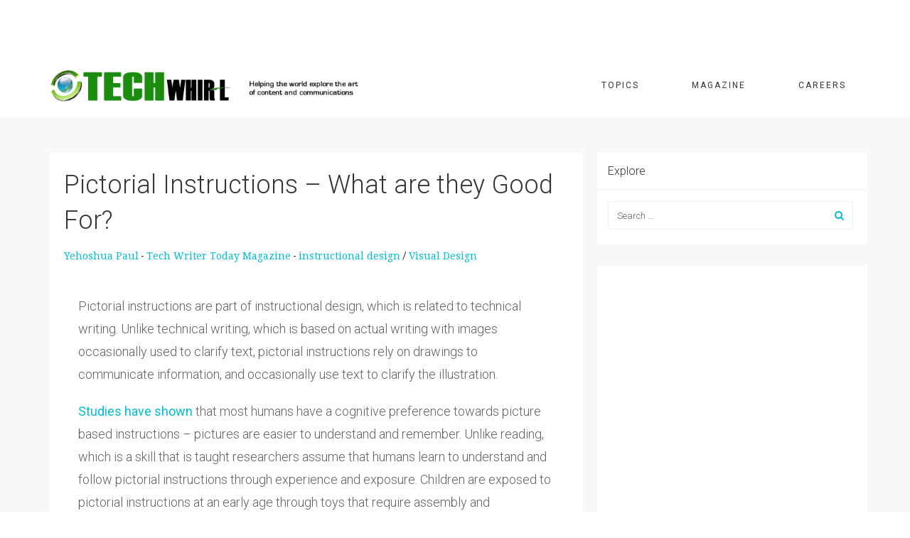

--- FILE ---
content_type: text/html; charset=UTF-8
request_url: https://techwhirl.com/pictorial-instructions-what-good/
body_size: 23691
content:
<!DOCTYPE html>
<html lang="en-US">
<head>
	<meta charset="UTF-8"/>
	<meta http-equiv="X-UA-Compatible" content="IE=edge">
	<meta name="viewport" content="width=device-width, initial-scale=1">
	<meta name='robots' content='index, follow, max-image-preview:large, max-snippet:-1, max-video-preview:-1' />
	<style>img:is([sizes="auto" i], [sizes^="auto," i]) { contain-intrinsic-size: 3000px 1500px }</style>
	<script type="text/javascript">
var ajaxurl = "https://techwhirl.com/wp-admin/admin-ajax.php";
var ff_template_url = "https://techwhirl.com/wp-content/themes/ark";
</script>

	<!-- This site is optimized with the Yoast SEO plugin v26.8 - https://yoast.com/product/yoast-seo-wordpress/ -->
	<title>Pictorial Instructions – What are they Good For? | TechWhirl</title>
	<meta name="description" content="Use of pictorial instructions, alone or in combination with text, has been shown to be more effective and generally preferred over text-only versions." />
	<link rel="canonical" href="https://techwhirl.com/pictorial-instructions-what-good/" />
	<meta property="og:locale" content="en_US" />
	<meta property="og:type" content="article" />
	<meta property="og:title" content="Pictorial Instructions – What are they Good For? | TechWhirl" />
	<meta property="og:description" content="Use of pictorial instructions, alone or in combination with text, has been shown to be more effective and generally preferred over text-only versions." />
	<meta property="og:url" content="https://techwhirl.com/pictorial-instructions-what-good/" />
	<meta property="og:site_name" content="TechWhirl" />
	<meta property="article:publisher" content="https://www.facebook.com/techwriterlist" />
	<meta property="article:published_time" content="2012-12-05T11:01:44+00:00" />
	<meta property="article:modified_time" content="2014-06-16T22:12:26+00:00" />
	<meta property="og:image" content="https://techwhirl.com/wp-content/uploads/2012/12/pictinst-feature.png" />
	<meta property="og:image:width" content="150" />
	<meta property="og:image:height" content="146" />
	<meta property="og:image:type" content="image/png" />
	<meta name="author" content="Yehoshua Paul" />
	<meta name="twitter:card" content="summary_large_image" />
	<meta name="twitter:creator" content="@techwritertoday" />
	<meta name="twitter:site" content="@techwritertoday" />
	<meta name="twitter:label1" content="Written by" />
	<meta name="twitter:data1" content="Yehoshua Paul" />
	<meta name="twitter:label2" content="Est. reading time" />
	<meta name="twitter:data2" content="5 minutes" />
	<script type="application/ld+json" class="yoast-schema-graph">{"@context":"https://schema.org","@graph":[{"@type":"Article","@id":"https://techwhirl.com/pictorial-instructions-what-good/#article","isPartOf":{"@id":"https://techwhirl.com/pictorial-instructions-what-good/"},"author":{"name":"Yehoshua Paul","@id":"https://techwhirl.com/#/schema/person/1216317d1065ce007e3a707f00fdae9d"},"headline":"Pictorial Instructions – What are they Good For?","datePublished":"2012-12-05T11:01:44+00:00","dateModified":"2014-06-16T22:12:26+00:00","mainEntityOfPage":{"@id":"https://techwhirl.com/pictorial-instructions-what-good/"},"wordCount":1004,"publisher":{"@id":"https://techwhirl.com/#organization"},"image":{"@id":"https://techwhirl.com/pictorial-instructions-what-good/#primaryimage"},"thumbnailUrl":"https://techwhirl.com/wp-content/uploads/2012/12/pictinst-feature.png","keywords":["instructional design","Visual Design"],"articleSection":["Tech Writer Today Magazine"],"inLanguage":"en-US"},{"@type":"WebPage","@id":"https://techwhirl.com/pictorial-instructions-what-good/","url":"https://techwhirl.com/pictorial-instructions-what-good/","name":"Pictorial Instructions – What are they Good For? | TechWhirl","isPartOf":{"@id":"https://techwhirl.com/#website"},"primaryImageOfPage":{"@id":"https://techwhirl.com/pictorial-instructions-what-good/#primaryimage"},"image":{"@id":"https://techwhirl.com/pictorial-instructions-what-good/#primaryimage"},"thumbnailUrl":"https://techwhirl.com/wp-content/uploads/2012/12/pictinst-feature.png","datePublished":"2012-12-05T11:01:44+00:00","dateModified":"2014-06-16T22:12:26+00:00","description":"Use of pictorial instructions, alone or in combination with text, has been shown to be more effective and generally preferred over text-only versions.","breadcrumb":{"@id":"https://techwhirl.com/pictorial-instructions-what-good/#breadcrumb"},"inLanguage":"en-US","potentialAction":[{"@type":"ReadAction","target":["https://techwhirl.com/pictorial-instructions-what-good/"]}]},{"@type":"ImageObject","inLanguage":"en-US","@id":"https://techwhirl.com/pictorial-instructions-what-good/#primaryimage","url":"https://techwhirl.com/wp-content/uploads/2012/12/pictinst-feature.png","contentUrl":"https://techwhirl.com/wp-content/uploads/2012/12/pictinst-feature.png","width":"150","height":"146","caption":"pictorial instructions"},{"@type":"BreadcrumbList","@id":"https://techwhirl.com/pictorial-instructions-what-good/#breadcrumb","itemListElement":[{"@type":"ListItem","position":1,"name":"Tech Writer Today Magazine","item":"https://techwhirl.com/category/technical-writing-magazine/"},{"@type":"ListItem","position":2,"name":"Pictorial Instructions – What are they Good For?"}]},{"@type":"WebSite","@id":"https://techwhirl.com/#website","url":"https://techwhirl.com/","name":"TechWhirl","description":"Helping the world explore and understand content management and technical communication","publisher":{"@id":"https://techwhirl.com/#organization"},"potentialAction":[{"@type":"SearchAction","target":{"@type":"EntryPoint","urlTemplate":"https://techwhirl.com/?s={search_term_string}"},"query-input":{"@type":"PropertyValueSpecification","valueRequired":true,"valueName":"search_term_string"}}],"inLanguage":"en-US"},{"@type":"Organization","@id":"https://techwhirl.com/#organization","name":"TechWhirl","url":"https://techwhirl.com/","logo":{"@type":"ImageObject","inLanguage":"en-US","@id":"https://techwhirl.com/#/schema/logo/image/","url":"https://techwhirl.com/wp-content/uploads/2015/09/techwr-l-logo-disk-only.png","contentUrl":"https://techwhirl.com/wp-content/uploads/2015/09/techwr-l-logo-disk-only.png","width":166,"height":191,"caption":"TechWhirl"},"image":{"@id":"https://techwhirl.com/#/schema/logo/image/"},"sameAs":["https://www.facebook.com/techwriterlist","https://x.com/techwritertoday","https://www.linkedin.com/groups?mostRecent&amp;amp;amp;gid=4466414&amp;amp;amp;trk=my_groups-tile-flipgrp"]},{"@type":"Person","@id":"https://techwhirl.com/#/schema/person/1216317d1065ce007e3a707f00fdae9d","name":"Yehoshua Paul","image":{"@type":"ImageObject","inLanguage":"en-US","@id":"https://techwhirl.com/#/schema/person/image/","url":"https://secure.gravatar.com/avatar/2a9764c82880d36f9d74a78c4f79442cc7ab3b4422fa9f82877fe6d99b756dbf?s=96&d=mm&r=g","contentUrl":"https://secure.gravatar.com/avatar/2a9764c82880d36f9d74a78c4f79442cc7ab3b4422fa9f82877fe6d99b756dbf?s=96&d=mm&r=g","caption":"Yehoshua Paul"},"description":"Yehoshua Paul is a documentation specialist, technical communicator, technical writer, content manager - you name it, he’s done it. In his five years as a technical writer, Yehoshua has managed to work in a wide variety of companies; from small startups to large multi-national corporations. Currently he is working as the lone technical writer in a software company that develops web-based systems for airlines, travel agencies and tour operators.","url":"https://techwhirl.com/author/yehoshuapaul/"}]}</script>
	<!-- / Yoast SEO plugin. -->


<link rel='dns-prefetch' href='//fonts.googleapis.com' />
<link rel="alternate" type="application/rss+xml" title="TechWhirl &raquo; Feed" href="https://techwhirl.com/feed/" />
<link rel="alternate" type="application/rss+xml" title="TechWhirl &raquo; Comments Feed" href="https://techwhirl.com/comments/feed/" />
<link rel='stylesheet' id='animate-css' href='https://techwhirl.com/wp-content/plugins/fresh-framework//framework/themes/builder/metaBoxThemeBuilder/assets/freshGrid/extern/animate.css/animate.min.css?ver=1.53.0' type='text/css' media='all' />
<link rel='stylesheet' id='ff-freshgrid-css' href='https://techwhirl.com/wp-content/plugins/fresh-framework//framework/themes/builder/metaBoxThemeBuilder/assets/freshGrid/freshGrid.css?ver=1.53.0' type='text/css' media='all' />
<link rel='stylesheet' id='wp-block-library-css' href='https://techwhirl.com/wp-includes/css/dist/block-library/style.min.css?ver=6.8.3' type='text/css' media='all' />
<style id='classic-theme-styles-inline-css' type='text/css'>
/*! This file is auto-generated */
.wp-block-button__link{color:#fff;background-color:#32373c;border-radius:9999px;box-shadow:none;text-decoration:none;padding:calc(.667em + 2px) calc(1.333em + 2px);font-size:1.125em}.wp-block-file__button{background:#32373c;color:#fff;text-decoration:none}
</style>
<link rel='stylesheet' id='mediaelement-css' href='https://techwhirl.com/wp-includes/js/mediaelement/mediaelementplayer-legacy.min.css?ver=4.2.17' type='text/css' media='all' />
<link rel='stylesheet' id='wp-mediaelement-css' href='https://techwhirl.com/wp-includes/js/mediaelement/wp-mediaelement.min.css?ver=6.8.3' type='text/css' media='all' />
<style id='jetpack-sharing-buttons-style-inline-css' type='text/css'>
.jetpack-sharing-buttons__services-list{display:flex;flex-direction:row;flex-wrap:wrap;gap:0;list-style-type:none;margin:5px;padding:0}.jetpack-sharing-buttons__services-list.has-small-icon-size{font-size:12px}.jetpack-sharing-buttons__services-list.has-normal-icon-size{font-size:16px}.jetpack-sharing-buttons__services-list.has-large-icon-size{font-size:24px}.jetpack-sharing-buttons__services-list.has-huge-icon-size{font-size:36px}@media print{.jetpack-sharing-buttons__services-list{display:none!important}}.editor-styles-wrapper .wp-block-jetpack-sharing-buttons{gap:0;padding-inline-start:0}ul.jetpack-sharing-buttons__services-list.has-background{padding:1.25em 2.375em}
</style>
<style id='global-styles-inline-css' type='text/css'>
:root{--wp--preset--aspect-ratio--square: 1;--wp--preset--aspect-ratio--4-3: 4/3;--wp--preset--aspect-ratio--3-4: 3/4;--wp--preset--aspect-ratio--3-2: 3/2;--wp--preset--aspect-ratio--2-3: 2/3;--wp--preset--aspect-ratio--16-9: 16/9;--wp--preset--aspect-ratio--9-16: 9/16;--wp--preset--color--black: #000000;--wp--preset--color--cyan-bluish-gray: #abb8c3;--wp--preset--color--white: #ffffff;--wp--preset--color--pale-pink: #f78da7;--wp--preset--color--vivid-red: #cf2e2e;--wp--preset--color--luminous-vivid-orange: #ff6900;--wp--preset--color--luminous-vivid-amber: #fcb900;--wp--preset--color--light-green-cyan: #7bdcb5;--wp--preset--color--vivid-green-cyan: #00d084;--wp--preset--color--pale-cyan-blue: #8ed1fc;--wp--preset--color--vivid-cyan-blue: #0693e3;--wp--preset--color--vivid-purple: #9b51e0;--wp--preset--gradient--vivid-cyan-blue-to-vivid-purple: linear-gradient(135deg,rgba(6,147,227,1) 0%,rgb(155,81,224) 100%);--wp--preset--gradient--light-green-cyan-to-vivid-green-cyan: linear-gradient(135deg,rgb(122,220,180) 0%,rgb(0,208,130) 100%);--wp--preset--gradient--luminous-vivid-amber-to-luminous-vivid-orange: linear-gradient(135deg,rgba(252,185,0,1) 0%,rgba(255,105,0,1) 100%);--wp--preset--gradient--luminous-vivid-orange-to-vivid-red: linear-gradient(135deg,rgba(255,105,0,1) 0%,rgb(207,46,46) 100%);--wp--preset--gradient--very-light-gray-to-cyan-bluish-gray: linear-gradient(135deg,rgb(238,238,238) 0%,rgb(169,184,195) 100%);--wp--preset--gradient--cool-to-warm-spectrum: linear-gradient(135deg,rgb(74,234,220) 0%,rgb(151,120,209) 20%,rgb(207,42,186) 40%,rgb(238,44,130) 60%,rgb(251,105,98) 80%,rgb(254,248,76) 100%);--wp--preset--gradient--blush-light-purple: linear-gradient(135deg,rgb(255,206,236) 0%,rgb(152,150,240) 100%);--wp--preset--gradient--blush-bordeaux: linear-gradient(135deg,rgb(254,205,165) 0%,rgb(254,45,45) 50%,rgb(107,0,62) 100%);--wp--preset--gradient--luminous-dusk: linear-gradient(135deg,rgb(255,203,112) 0%,rgb(199,81,192) 50%,rgb(65,88,208) 100%);--wp--preset--gradient--pale-ocean: linear-gradient(135deg,rgb(255,245,203) 0%,rgb(182,227,212) 50%,rgb(51,167,181) 100%);--wp--preset--gradient--electric-grass: linear-gradient(135deg,rgb(202,248,128) 0%,rgb(113,206,126) 100%);--wp--preset--gradient--midnight: linear-gradient(135deg,rgb(2,3,129) 0%,rgb(40,116,252) 100%);--wp--preset--font-size--small: 13px;--wp--preset--font-size--medium: 20px;--wp--preset--font-size--large: 36px;--wp--preset--font-size--x-large: 42px;--wp--preset--spacing--20: 0.44rem;--wp--preset--spacing--30: 0.67rem;--wp--preset--spacing--40: 1rem;--wp--preset--spacing--50: 1.5rem;--wp--preset--spacing--60: 2.25rem;--wp--preset--spacing--70: 3.38rem;--wp--preset--spacing--80: 5.06rem;--wp--preset--shadow--natural: 6px 6px 9px rgba(0, 0, 0, 0.2);--wp--preset--shadow--deep: 12px 12px 50px rgba(0, 0, 0, 0.4);--wp--preset--shadow--sharp: 6px 6px 0px rgba(0, 0, 0, 0.2);--wp--preset--shadow--outlined: 6px 6px 0px -3px rgba(255, 255, 255, 1), 6px 6px rgba(0, 0, 0, 1);--wp--preset--shadow--crisp: 6px 6px 0px rgba(0, 0, 0, 1);}:where(.is-layout-flex){gap: 0.5em;}:where(.is-layout-grid){gap: 0.5em;}body .is-layout-flex{display: flex;}.is-layout-flex{flex-wrap: wrap;align-items: center;}.is-layout-flex > :is(*, div){margin: 0;}body .is-layout-grid{display: grid;}.is-layout-grid > :is(*, div){margin: 0;}:where(.wp-block-columns.is-layout-flex){gap: 2em;}:where(.wp-block-columns.is-layout-grid){gap: 2em;}:where(.wp-block-post-template.is-layout-flex){gap: 1.25em;}:where(.wp-block-post-template.is-layout-grid){gap: 1.25em;}.has-black-color{color: var(--wp--preset--color--black) !important;}.has-cyan-bluish-gray-color{color: var(--wp--preset--color--cyan-bluish-gray) !important;}.has-white-color{color: var(--wp--preset--color--white) !important;}.has-pale-pink-color{color: var(--wp--preset--color--pale-pink) !important;}.has-vivid-red-color{color: var(--wp--preset--color--vivid-red) !important;}.has-luminous-vivid-orange-color{color: var(--wp--preset--color--luminous-vivid-orange) !important;}.has-luminous-vivid-amber-color{color: var(--wp--preset--color--luminous-vivid-amber) !important;}.has-light-green-cyan-color{color: var(--wp--preset--color--light-green-cyan) !important;}.has-vivid-green-cyan-color{color: var(--wp--preset--color--vivid-green-cyan) !important;}.has-pale-cyan-blue-color{color: var(--wp--preset--color--pale-cyan-blue) !important;}.has-vivid-cyan-blue-color{color: var(--wp--preset--color--vivid-cyan-blue) !important;}.has-vivid-purple-color{color: var(--wp--preset--color--vivid-purple) !important;}.has-black-background-color{background-color: var(--wp--preset--color--black) !important;}.has-cyan-bluish-gray-background-color{background-color: var(--wp--preset--color--cyan-bluish-gray) !important;}.has-white-background-color{background-color: var(--wp--preset--color--white) !important;}.has-pale-pink-background-color{background-color: var(--wp--preset--color--pale-pink) !important;}.has-vivid-red-background-color{background-color: var(--wp--preset--color--vivid-red) !important;}.has-luminous-vivid-orange-background-color{background-color: var(--wp--preset--color--luminous-vivid-orange) !important;}.has-luminous-vivid-amber-background-color{background-color: var(--wp--preset--color--luminous-vivid-amber) !important;}.has-light-green-cyan-background-color{background-color: var(--wp--preset--color--light-green-cyan) !important;}.has-vivid-green-cyan-background-color{background-color: var(--wp--preset--color--vivid-green-cyan) !important;}.has-pale-cyan-blue-background-color{background-color: var(--wp--preset--color--pale-cyan-blue) !important;}.has-vivid-cyan-blue-background-color{background-color: var(--wp--preset--color--vivid-cyan-blue) !important;}.has-vivid-purple-background-color{background-color: var(--wp--preset--color--vivid-purple) !important;}.has-black-border-color{border-color: var(--wp--preset--color--black) !important;}.has-cyan-bluish-gray-border-color{border-color: var(--wp--preset--color--cyan-bluish-gray) !important;}.has-white-border-color{border-color: var(--wp--preset--color--white) !important;}.has-pale-pink-border-color{border-color: var(--wp--preset--color--pale-pink) !important;}.has-vivid-red-border-color{border-color: var(--wp--preset--color--vivid-red) !important;}.has-luminous-vivid-orange-border-color{border-color: var(--wp--preset--color--luminous-vivid-orange) !important;}.has-luminous-vivid-amber-border-color{border-color: var(--wp--preset--color--luminous-vivid-amber) !important;}.has-light-green-cyan-border-color{border-color: var(--wp--preset--color--light-green-cyan) !important;}.has-vivid-green-cyan-border-color{border-color: var(--wp--preset--color--vivid-green-cyan) !important;}.has-pale-cyan-blue-border-color{border-color: var(--wp--preset--color--pale-cyan-blue) !important;}.has-vivid-cyan-blue-border-color{border-color: var(--wp--preset--color--vivid-cyan-blue) !important;}.has-vivid-purple-border-color{border-color: var(--wp--preset--color--vivid-purple) !important;}.has-vivid-cyan-blue-to-vivid-purple-gradient-background{background: var(--wp--preset--gradient--vivid-cyan-blue-to-vivid-purple) !important;}.has-light-green-cyan-to-vivid-green-cyan-gradient-background{background: var(--wp--preset--gradient--light-green-cyan-to-vivid-green-cyan) !important;}.has-luminous-vivid-amber-to-luminous-vivid-orange-gradient-background{background: var(--wp--preset--gradient--luminous-vivid-amber-to-luminous-vivid-orange) !important;}.has-luminous-vivid-orange-to-vivid-red-gradient-background{background: var(--wp--preset--gradient--luminous-vivid-orange-to-vivid-red) !important;}.has-very-light-gray-to-cyan-bluish-gray-gradient-background{background: var(--wp--preset--gradient--very-light-gray-to-cyan-bluish-gray) !important;}.has-cool-to-warm-spectrum-gradient-background{background: var(--wp--preset--gradient--cool-to-warm-spectrum) !important;}.has-blush-light-purple-gradient-background{background: var(--wp--preset--gradient--blush-light-purple) !important;}.has-blush-bordeaux-gradient-background{background: var(--wp--preset--gradient--blush-bordeaux) !important;}.has-luminous-dusk-gradient-background{background: var(--wp--preset--gradient--luminous-dusk) !important;}.has-pale-ocean-gradient-background{background: var(--wp--preset--gradient--pale-ocean) !important;}.has-electric-grass-gradient-background{background: var(--wp--preset--gradient--electric-grass) !important;}.has-midnight-gradient-background{background: var(--wp--preset--gradient--midnight) !important;}.has-small-font-size{font-size: var(--wp--preset--font-size--small) !important;}.has-medium-font-size{font-size: var(--wp--preset--font-size--medium) !important;}.has-large-font-size{font-size: var(--wp--preset--font-size--large) !important;}.has-x-large-font-size{font-size: var(--wp--preset--font-size--x-large) !important;}
:where(.wp-block-post-template.is-layout-flex){gap: 1.25em;}:where(.wp-block-post-template.is-layout-grid){gap: 1.25em;}
:where(.wp-block-columns.is-layout-flex){gap: 2em;}:where(.wp-block-columns.is-layout-grid){gap: 2em;}
:root :where(.wp-block-pullquote){font-size: 1.5em;line-height: 1.6;}
</style>
<link rel='stylesheet' id='wp-polls-css' href='https://techwhirl.com/wp-content/plugins/wp-polls/polls-css.css?ver=2.77.3' type='text/css' media='all' />
<style id='wp-polls-inline-css' type='text/css'>
.wp-polls .pollbar {
	margin: 1px;
	font-size: 6px;
	line-height: 8px;
	height: 8px;
	background-image: url('https://techwhirl.com/wp-content/plugins/wp-polls/images/default/pollbg.gif');
	border: 1px solid #c8c8c8;
}

</style>
<link rel='stylesheet' id='ppress-frontend-css' href='https://techwhirl.com/wp-content/plugins/wp-user-avatar/assets/css/frontend.min.css?ver=4.16.8' type='text/css' media='all' />
<link rel='stylesheet' id='ppress-flatpickr-css' href='https://techwhirl.com/wp-content/plugins/wp-user-avatar/assets/flatpickr/flatpickr.min.css?ver=4.16.8' type='text/css' media='all' />
<link rel='stylesheet' id='ppress-select2-css' href='https://techwhirl.com/wp-content/plugins/wp-user-avatar/assets/select2/select2.min.css?ver=6.8.3' type='text/css' media='all' />
<link rel='stylesheet' id='orgseries-default-css-css' href='https://techwhirl.com/wp-content/plugins/organize-series/orgSeries.css?ver=6.8.3' type='text/css' media='all' />
<link rel='stylesheet' id='pps-post-list-box-frontend-css' href='https://techwhirl.com/wp-content/plugins/organize-series/addons/post-list-box/classes/../assets/css/post-list-box-frontend.css?ver=2.17.0' type='text/css' media='all' />
<link rel='stylesheet' id='bootstrap-css' href='https://techwhirl.com/wp-content/themes/ark/assets/plugins/bootstrap/css/bootstrap.min.css?ver=3.3.7' type='text/css' media='all' />
<link rel='stylesheet' id='jquery.mCustomScrollbar-css' href='https://techwhirl.com/wp-content/themes/ark/assets/plugins/scrollbar/jquery.mCustomScrollbar.css?ver=3.1.12' type='text/css' media='all' />
<link rel='stylesheet' id='owl.carousel-css' href='https://techwhirl.com/wp-content/themes/ark/assets/plugins/owl-carousel/assets/owl.carousel.css?ver=1.3.2' type='text/css' media='all' />
<link rel='stylesheet' id='magnific-popup-css' href='https://techwhirl.com/wp-content/themes/ark/assets/plugins/magnific-popup/magnific-popup.css?ver=1.1.0' type='text/css' media='all' />
<link rel='stylesheet' id='cubeportfolio-css' href='https://techwhirl.com/wp-content/themes/ark/assets/plugins/cubeportfolio/css/cubeportfolio.min.css?ver=3.8.0' type='text/css' media='all' />
<link rel='stylesheet' id='freshframework-font-awesome4-css' href='https://techwhirl.com/wp-content/plugins/fresh-framework///framework/extern/iconfonts/ff-font-awesome4/ff-font-awesome4.css?ver=6.8.3' type='text/css' media='all' />
<link rel='stylesheet' id='freshframework-font-et-line-css' href='https://techwhirl.com/wp-content/plugins/fresh-framework///framework/extern/iconfonts/ff-font-et-line/ff-font-et-line.css?ver=6.8.3' type='text/css' media='all' />
<link rel='stylesheet' id='freshframework-simple-line-icons-css' href='https://techwhirl.com/wp-content/plugins/fresh-framework///framework/extern/iconfonts/ff-font-simple-line-icons/ff-font-simple-line-icons.css?ver=6.8.3' type='text/css' media='all' />
<link rel='stylesheet' id='ark-style-css' href='https://techwhirl.com/wp-content/themes/ark/style.css?ver=6.8.3' type='text/css' media='all' />
<style id='ark-style-inline-css' type='text/css'>
body,p,.ff-richtext,li,li a,a,h1, h2, h3, h4, h5, h6 ,.progress-box-v1 .progress-title,.progress-box-v2 .progress-title,.team-v5-progress-box .progress-title,.pricing-list-v1 .pricing-list-v1-header-title,.team-v3 .progress-box .progress-title,.rating-container .caption > .label,.theme-portfolio .cbp-l-filters-alignRight,.theme-portfolio .cbp-l-filters-alignLeft,.theme-portfolio .cbp-l-filters-alignCenter,.theme-portfolio .cbp-filter-item,.theme-portfolio .cbp-l-loadMore-button .cbp-l-loadMore-link,.theme-portfolio .cbp-l-loadMore-button .cbp-l-loadMore-button-link,.theme-portfolio .cbp-l-loadMore-text .cbp-l-loadMore-link,.theme-portfolio .cbp-l-loadMore-text .cbp-l-loadMore-button-link,.theme-portfolio-v2 .cbp-l-filters-alignRight .cbp-filter-item,.theme-portfolio-v3 .cbp-l-filters-button .cbp-filter-item,.zeus .tp-bullet-title{font-family:'Roboto',Arial,sans-serif}

.blog-classic .blog-classic-label,.blog-classic .blog-classic-subtitle,.blog-grid .blog-grid-title-el,.blog-grid .blog-grid-title-el .blog-grid-title-link,.blog-grid .blog-grid-supplemental-title,.op-b-blog .blog-grid-supplemental-title,.blog-grid .blog-grid-supplemental-category,.blog-grid-supplemental .blog-grid-supplemental-title a,.blog-teaser .blog-teaser-category .blog-teaser-category-title,.blog-teaser .blog-teaser-category .blog-teaser-category-title a,.news-v8 .news-v8-category a,.news-v1 .news-v1-heading .news-v1-heading-title > a,.news-v1 .news-v1-quote:before,.news-v2 .news-v2-subtitle,.news-v2 .news-v2-subtitle a,.ff-news-v3-meta-data,.ff-news-v3-meta-data a,.news-v3 .news-v3-content .news-v3-subtitle,.news-v6 .news-v6-subtitle,.news-v7 .news-v7-subtitle,.news-v8 .news-v8-category,.blog-simple-slider .op-b-blog-title,.blog-simple-slider .op-b-blog-title a,.heading-v1 .heading-v1-title,.heading-v1 .heading-v1-title p,.testimonials-v7 .testimonials-v7-title .sign,.team-v3 .team-v3-member-position,.heading-v1 .heading-v1-subtitle,.heading-v1 .heading-v1-subtitle p,.heading-v2 .heading-v2-text,.heading-v2 .heading-v2-text p,.heading-v3 .heading-v3-text,.heading-v3 .heading-v3-text p,.heading-v4 .heading-v4-subtitle,.heading-v4 .heading-v4-subtitle p,.newsletter-v2 .newsletter-v2-title span.sign,.quote-socials-v1 .quote-socials-v1-quote,.quote-socials-v1 .quote-socials-v1-quote p,.sliding-bg .sliding-bg-title,.timeline-v4 .timeline-v4-subtitle, .timeline-v4 .timeline-v4-subtitle a,.counters-v2 .counters-v2-subtitle,.icon-box-v2 .icon-box-v2-body-subtitle,.i-banner-v1 .i-banner-v1-heading .i-banner-v1-member-position,.i-banner-v1 .i-banner-v1-quote,.i-banner-v3 .i-banner-v3-subtitle,.newsletter-v2 .newsletter-v2-title:before,.piechart-v1 .piechart-v1-body .piechart-v1-body-subtitle,.pricing-list-v1 .pricing-list-v1-body .pricing-list-v1-header-subtitle,.pricing-list-v2 .pricing-list-v2-header-title,.pricing-list-v3 .pricing-list-v3-text,.promo-block-v2 .promo-block-v2-text,.promo-block-v2 .promo-block-v2-text p,.promo-block-v3 .promo-block-v3-subtitle,.services-v1 .services-v1-subtitle,.services-v10 .services-v10-no,.services-v11 .services-v11-subtitle,.slider-block-v1 .slider-block-v1-subtitle,.team-v3 .team-v3-header .team-v3-member-position,.team-v4 .team-v4-content .team-v4-member-position,.testimonials-v1 .testimonials-v1-author-position,.testimonials-v3 .testimonials-v3-subtitle:before,.testimonials-v3 .testimonials-v3-subtitle span.sign,.testimonials-v3 .testimonials-v3-author,.testimonials-v5 .testimonials-v5-quote-text,.testimonials-v5 .testimonials-v5-quote-text p,.testimonials-v6 .testimonials-v6-element .testimonials-v6-position,.testimonials-v6 .testimonials-v6-quote-text,.testimonials-v6 .testimonials-v6-quote-text p,.testimonials-v7 .testimonials-v7-title:before,.testimonials-v7 .testimonials-v7-author,.testimonials-v7-title-span,.footer .footer-testimonials .footer-testimonials-quote:before,.animated-headline-v1 .animated-headline-v1-subtitle,.news-v3 .news-v3-content .news-v3-subtitle,.news-v3 .news-v3-content .news-v3-subtitle a,.theme-ci-v1 .theme-ci-v1-item .theme-ci-v1-title{font-family:'Droid Serif',Arial,sans-serif}

code, kbd, pre, samp{font-family:'Courier New', Courier, monospace,Arial,sans-serif}

.custom-font-1{font-family:Arial, Helvetica, sans-serif,Arial,sans-serif}

.custom-font-2{font-family:Arial, Helvetica, sans-serif,Arial,sans-serif}

.custom-font-3{font-family:Arial, Helvetica, sans-serif,Arial,sans-serif}

.custom-font-4{font-family:Arial, Helvetica, sans-serif,Arial,sans-serif}

.custom-font-5{font-family:Arial, Helvetica, sans-serif,Arial,sans-serif}

.custom-font-6{font-family:Arial, Helvetica, sans-serif,Arial,sans-serif}

.custom-font-7{font-family:Arial, Helvetica, sans-serif,Arial,sans-serif}

.custom-font-8{font-family:Arial, Helvetica, sans-serif,Arial,sans-serif}


</style>
<link rel='stylesheet' id='ark-google-fonts-css' href='//fonts.googleapis.com/css?family=Roboto%3A300%2C400%2C500%2C600%2C700%2C300i%2C400i%2C700i%7CDroid+Serif%3A300%2C400%2C500%2C600%2C700%2C300i%2C400i%2C700i&#038;subset=cyrillic%2Ccyrillic-ext%2Cgreek%2Cgreek-ext%2Clatin%2Clatin-ext%2Cvietnamese&#038;ver=1.53.0' type='text/css' media='all' />
<link rel='stylesheet' id='ark-colors-css' href='https://techwhirl.com/wp-content/uploads/freshframework/css/colors.css?ver=6.8.3' type='text/css' media='all' />
<link rel='stylesheet' id='twentytwenty-css' href='https://techwhirl.com/wp-content/themes/ark/assets/plugins/twentytwenty/css/twentytwenty.css?ver=6.8.3' type='text/css' media='all' />
<link rel='stylesheet' id='jetpack-subscriptions-css' href='https://techwhirl.com/wp-content/plugins/jetpack/_inc/build/subscriptions/subscriptions.min.css?ver=15.4' type='text/css' media='all' />
<link rel='stylesheet' id='views-pagination-style-css' href='https://techwhirl.com/wp-content/plugins/wp-views/embedded/res/css/wpv-pagination.css?ver=2.7.4' type='text/css' media='all' />
<style id='views-pagination-style-inline-css' type='text/css'>
.wpv-sort-list-dropdown.wpv-sort-list-dropdown-style-default > span.wpv-sort-list,.wpv-sort-list-dropdown.wpv-sort-list-dropdown-style-default .wpv-sort-list-item {border-color: #cdcdcd;}.wpv-sort-list-dropdown.wpv-sort-list-dropdown-style-default .wpv-sort-list-item a {color: #444;background-color: #fff;}.wpv-sort-list-dropdown.wpv-sort-list-dropdown-style-default a:hover,.wpv-sort-list-dropdown.wpv-sort-list-dropdown-style-default a:focus {color: #000;background-color: #eee;}.wpv-sort-list-dropdown.wpv-sort-list-dropdown-style-default .wpv-sort-list-item.wpv-sort-list-current a {color: #000;background-color: #eee;}.wpv-sort-list-dropdown.wpv-sort-list-dropdown-style-grey > span.wpv-sort-list,.wpv-sort-list-dropdown.wpv-sort-list-dropdown-style-grey .wpv-sort-list-item {border-color: #cdcdcd;}.wpv-sort-list-dropdown.wpv-sort-list-dropdown-style-grey .wpv-sort-list-item a {color: #444;background-color: #eeeeee;}.wpv-sort-list-dropdown.wpv-sort-list-dropdown-style-grey a:hover,.wpv-sort-list-dropdown.wpv-sort-list-dropdown-style-grey a:focus {color: #000;background-color: #e5e5e5;}.wpv-sort-list-dropdown.wpv-sort-list-dropdown-style-grey .wpv-sort-list-item.wpv-sort-list-current a {color: #000;background-color: #e5e5e5;}.wpv-sort-list-dropdown.wpv-sort-list-dropdown-style-blue > span.wpv-sort-list,.wpv-sort-list-dropdown.wpv-sort-list-dropdown-style-blue .wpv-sort-list-item {border-color: #0099cc;}.wpv-sort-list-dropdown.wpv-sort-list-dropdown-style-blue .wpv-sort-list-item a {color: #444;background-color: #cbddeb;}.wpv-sort-list-dropdown.wpv-sort-list-dropdown-style-blue a:hover,.wpv-sort-list-dropdown.wpv-sort-list-dropdown-style-blue a:focus {color: #000;background-color: #95bedd;}.wpv-sort-list-dropdown.wpv-sort-list-dropdown-style-blue .wpv-sort-list-item.wpv-sort-list-current a {color: #000;background-color: #95bedd;}
</style>
<link rel='stylesheet' id='pps-series-post-details-frontend-css' href='https://techwhirl.com/wp-content/plugins/organize-series/addons/post-details/assets/css/series-post-details-frontend.css?ver=2.17.0' type='text/css' media='all' />
<link rel='stylesheet' id='pps-series-post-navigation-frontend-css' href='https://techwhirl.com/wp-content/plugins/organize-series/addons/post-navigation/includes/../assets/css/post-navigation-frontend.css?ver=2.17.0' type='text/css' media='all' />
<link rel='stylesheet' id='dashicons-css' href='https://techwhirl.com/wp-includes/css/dashicons.min.css?ver=6.8.3' type='text/css' media='all' />
<script type="text/javascript" src="https://techwhirl.com/wp-includes/js/jquery/jquery.min.js?ver=3.7.1" id="jquery-core-js"></script>
<script type="text/javascript" src="https://techwhirl.com/wp-includes/js/jquery/jquery-migrate.min.js?ver=3.4.1" id="jquery-migrate-js"></script>
<script type="text/javascript" src="https://techwhirl.com/wp-content/plugins/wp-user-avatar/assets/flatpickr/flatpickr.min.js?ver=4.16.8" id="ppress-flatpickr-js"></script>
<script type="text/javascript" src="https://techwhirl.com/wp-content/plugins/wp-user-avatar/assets/select2/select2.min.js?ver=4.16.8" id="ppress-select2-js"></script>
<!--[if lt IE 9]>
<script type="text/javascript" src="https://techwhirl.com/wp-content/themes/ark/assets/plugins/html5shiv.js?ver=3.7.3" id="ie_html5shiv-js"></script>
<![endif]-->
<!--[if lt IE 9]>
<script type="text/javascript" src="https://techwhirl.com/wp-content/themes/ark/assets/plugins/respond.min.js?ver=1.1.0" id="respond-js"></script>
<![endif]-->
<link rel="https://api.w.org/" href="https://techwhirl.com/wp-json/" /><link rel="alternate" title="JSON" type="application/json" href="https://techwhirl.com/wp-json/wp/v2/posts/7853" /><link rel="EditURI" type="application/rsd+xml" title="RSD" href="https://techwhirl.com/xmlrpc.php?rsd" />
<link rel='shortlink' href='https://techwhirl.com/?p=7853' />
<link rel="alternate" title="oEmbed (JSON)" type="application/json+oembed" href="https://techwhirl.com/wp-json/oembed/1.0/embed?url=https%3A%2F%2Ftechwhirl.com%2Fpictorial-instructions-what-good%2F" />
<link rel="alternate" title="oEmbed (XML)" type="text/xml+oembed" href="https://techwhirl.com/wp-json/oembed/1.0/embed?url=https%3A%2F%2Ftechwhirl.com%2Fpictorial-instructions-what-good%2F&#038;format=xml" />
<!-- Global site tag (gtag.js) - Google Analytics -->
<script async src="https://www.googletagmanager.com/gtag/js?id=UA-25558849-1"></script>
<script>
  window.dataLayer = window.dataLayer || [];
  function gtag(){dataLayer.push(arguments);}
  gtag('js', new Date());

  gtag('config', 'UA-25558849-1');
</script>


<!-- Google ad server -->
<script async='async' src='https://www.googletagservices.com/tag/js/gpt.js'></script>
<script>
  var googletag = googletag || {};
  googletag.cmd = googletag.cmd || [];
</script>

<script>
  googletag.cmd.push(function() {
    googletag.defineSlot('/5212450/adsense-300x250', [300, 250], 'div-gpt-ad-1515709115416-0').addService(googletag.pubads());
    googletag.defineSlot('/5212450/DITA_Underwriter_140', [140, 40], 'div-gpt-ad-1515709115416-1').addService(googletag.pubads());
    googletag.defineSlot('/5212450/Mag_125x125_Ad_Home_Row_1_1', [125, 125], 'div-gpt-ad-1515709115416-2').addService(googletag.pubads());
    googletag.defineSlot('/5212450/Mag_125x125_Ad_Home_Row_1_2', [125, 125], 'div-gpt-ad-1515709115416-3').addService(googletag.pubads());
    googletag.defineSlot('/5212450/Mag_125x125_Ad_Home_Row_1_3', [125, 125], 'div-gpt-ad-1515709115416-4').addService(googletag.pubads());
    googletag.defineSlot('/5212450/Mag_125x125_Ad_Home_Row_1_4', [125, 125], 'div-gpt-ad-1515709115416-5').addService(googletag.pubads());
    googletag.defineSlot('/5212450/Mag_125x125_Ad_Home_Row_2_1', [125, 125], 'div-gpt-ad-1515709115416-6').addService(googletag.pubads());
    googletag.defineSlot('/5212450/Mag_125x125_Ad_Home_Row_2_2', [125, 125], 'div-gpt-ad-1515709115416-7').addService(googletag.pubads());
    googletag.defineSlot('/5212450/Mag_125x125_Ad_Home_Row_2_3', [125, 125], 'div-gpt-ad-1515709115416-8').addService(googletag.pubads());
    googletag.defineSlot('/5212450/Mag_125x125_Ad_Home_Row_2_4', [125, 125], 'div-gpt-ad-1515709115416-9').addService(googletag.pubads());
    googletag.defineSlot('/5212450/Mag_125x125_ad_r1_1', [125, 125], 'div-gpt-ad-1515709115416-10').addService(googletag.pubads());
    googletag.defineSlot('/5212450/Mag_125x125_ad_r1_2', [125, 125], 'div-gpt-ad-1515709115416-11').addService(googletag.pubads());
    googletag.defineSlot('/5212450/Mag_125x125_ad_r1_3', [125, 125], 'div-gpt-ad-1515709115416-12').addService(googletag.pubads());
    googletag.defineSlot('/5212450/Mag_125x125_ad_r1_4', [125, 125], 'div-gpt-ad-1515709115416-13').addService(googletag.pubads());
    googletag.defineSlot('/5212450/Mag_125x125_ad_r2_1', [125, 125], 'div-gpt-ad-1515709115416-14').addService(googletag.pubads());
    googletag.defineSlot('/5212450/Mag_125x125_ad_r2_2', [125, 125], 'div-gpt-ad-1515709115416-15').addService(googletag.pubads());
    googletag.defineSlot('/5212450/Mag_125x125_ad_r2_3', [125, 125], 'div-gpt-ad-1515709115416-16').addService(googletag.pubads());
    googletag.defineSlot('/5212450/Mag_125x125_ad_r2_4', [125, 125], 'div-gpt-ad-1515709115416-17').addService(googletag.pubads());
    googletag.defineSlot('/5212450/Mag_125x125_Gold_1', [125, 125], 'div-gpt-ad-1515709115416-18').addService(googletag.pubads());
    googletag.defineSlot('/5212450/Mag_125x125_Gold_2', [125, 125], 'div-gpt-ad-1515709115416-19').addService(googletag.pubads());
    googletag.defineSlot('/5212450/Mag_125x125_Silver_1', [125, 125], 'div-gpt-ad-1515709115416-20').addService(googletag.pubads());
    googletag.defineSlot('/5212450/Mag_125x125_Silver_2', [125, 125], 'div-gpt-ad-1515709115416-21').addService(googletag.pubads());
    googletag.defineSlot('/5212450/Mag_200x200_Plat_1', [200, 200], 'div-gpt-ad-1515709115416-22').addService(googletag.pubads());
    googletag.defineSlot('/5212450/Mag_200x200_Plat_2', [200, 200], 'div-gpt-ad-1515709115416-23').addService(googletag.pubads());
    googletag.defineSlot('/5212450/Mag_300x600_ad_1', [300, 600], 'div-gpt-ad-1515709115416-24').addService(googletag.pubads());
    googletag.defineSlot('/5212450/Magazine_1125x60_Site_Sponsorship', [1125, 60], 'div-gpt-ad-1515709115416-25').addService(googletag.pubads());
    googletag.defineSlot('/5212450/TechWhirl_Header_Ad_468x60_Home', [468, 60], 'div-gpt-ad-1515709115416-26').addService(googletag.pubads());
    googletag.defineSlot('/5212450/Mag_125x125_Gold_3', [125, 125], 'div-gpt-ad-1515709115416-27').addService(googletag.pubads());
    googletag.pubads().enableSingleRequest();
    googletag.enableServices();
  });
</script>
<!-- Google Ad Server END -->

<!-- ShareThis START -->
<script type='text/javascript' src='//platform-api.sharethis.com/js/sharethis.js#property=5b40d7a6d70f8f00112a80b3&product=sticky-share-buttons' async='async'></script>

<!-- ShareThis END -->

<!-- Favicon -->
<link rel="apple-touch-icon-precomposed" sizes="57x57" href="https://techwhirl.com/wp-content/uploads/freshframework/ff_fresh_favicon/favicon_57x57--2018_02_04__08_35_03.png"> <!-- iPhone iOS ≤ 6 favicon -->
<link rel="apple-touch-icon-precomposed" sizes="114x114" href="https://techwhirl.com/wp-content/uploads/freshframework/ff_fresh_favicon/favicon_114x114--2018_02_04__08_35_03.png"> <!-- iPhone iOS ≤ 6 Retina favicon -->
<link rel="apple-touch-icon-precomposed" sizes="72x72" href="https://techwhirl.com/wp-content/uploads/freshframework/ff_fresh_favicon/favicon_72x72--2018_02_04__08_35_03.png"> <!-- iPad iOS ≤ 6 favicon -->
<link rel="apple-touch-icon-precomposed" sizes="144x144" href="https://techwhirl.com/wp-content/uploads/freshframework/ff_fresh_favicon/favicon_144x144--2018_02_04__08_35_03.png"> <!-- iPad iOS ≤ 6 Retina favicon -->
<link rel="apple-touch-icon-precomposed" sizes="60x60" href="https://techwhirl.com/wp-content/uploads/freshframework/ff_fresh_favicon/favicon_60x60--2018_02_04__08_35_03.png"> <!-- iPhone iOS ≥ 7 favicon -->
<link rel="apple-touch-icon-precomposed" sizes="120x120" href="https://techwhirl.com/wp-content/uploads/freshframework/ff_fresh_favicon/favicon_120x120--2018_02_04__08_35_03.png"> <!-- iPhone iOS ≥ 7 Retina favicon -->
<link rel="apple-touch-icon-precomposed" sizes="76x76" href="https://techwhirl.com/wp-content/uploads/freshframework/ff_fresh_favicon/favicon_76x76--2018_02_04__08_35_03.png"> <!-- iPad iOS ≥ 7 favicon -->
<link rel="apple-touch-icon-precomposed" sizes="152x152" href="https://techwhirl.com/wp-content/uploads/freshframework/ff_fresh_favicon/favicon_152x152--2018_02_04__08_35_03.png"> <!-- iPad iOS ≥ 7 Retina favicon -->
<link rel="icon" type="image/png" sizes="196x196" href="https://techwhirl.com/wp-content/uploads/freshframework/ff_fresh_favicon/favicon_196x196--2018_02_04__08_35_03.png"> <!-- Android Chrome M31+ favicon -->
<link rel="icon" type="image/png" sizes="160x160" href="https://techwhirl.com/wp-content/uploads/freshframework/ff_fresh_favicon/favicon_160x160--2018_02_04__08_35_03.png"> <!-- Opera Speed Dial ≤ 12 favicon -->
<link rel="icon" type="image/png" sizes="96x96" href="https://techwhirl.com/wp-content/uploads/freshframework/ff_fresh_favicon/favicon_96x96--2018_02_04__08_35_03.png"> <!-- Google TV favicon -->
<link rel="icon" type="image/png" sizes="32x32" href="https://techwhirl.com/wp-content/uploads/freshframework/ff_fresh_favicon/favicon_32x32--2018_02_04__08_35_03.png"> <!-- Default medium favicon -->
<link rel="icon" type="image/png" sizes="16x16" href="https://techwhirl.com/wp-content/uploads/freshframework/ff_fresh_favicon/favicon_16x16--2018_02_04__08_35_03.png"> <!-- Default small favicon -->
<meta name="msapplication-TileColor" content="#FFFFFF" > <!-- IE10 Windows 8.0 favicon -->
<link rel="shortcut icon" href="https://techwhirl.com/wp-content/uploads/freshframework/ff_fresh_favicon/icon2018_02_04__08_35_03.ico" /> <!-- Default favicons (16, 32, 48) in .ico format -->
<!--/Favicon -->

</head>
<body class="wp-singular post-template-default single single-post postid-7853 single-format-standard wp-theme-ark appear-animate">
<div class="ffb-id-navigation-header wrapper ff-boxed-wrapper"><div class="wrapper-top-space include-topbar-height"></div><header class="ark-header  header-pills header header-sticky navbar-fixed-top header-has-topbar fg-text-dark ffb-header-design"><div class="ff-ark-header-circle-shadow"></div><div class="ark-topbar-wrapper  ark-topbar-hidden-on-scroll theme-toggle-content"><div class="ark-topbar"><section class="ffb-id-1pe8ares fg-section hidden-xs hidden-sm fg-text-dark"><div class="fg-container container fg-container-large fg-container-lvl--1 "><div class="fg-row row    " ><div class="ffb-id-1peaalgt fg-col col-xs-12 col-md-4 fg-text-dark"></div><div class="ffb-id-1pe8ocvr fg-col col-xs-12 col-sm-12 col-md-6 fg-text-dark"><div class="ffb-id-1regftc4 embed-video-external"><!-- /5212450/TechWhirl_Header_Ad_468x60_Home -->
<div id='div-gpt-ad-1515709115416-26' style='height:60px; width:468px;'>
<script>
googletag.cmd.push(function() { googletag.display('div-gpt-ad-1515709115416-26'); });
</script>
</div></div></div><div class="ffb-id-1peaau68 fg-col col-xs-12 col-md-2 fg-text-dark"></div></div></div></section></div></div><nav class="navbar mega-menu fg-text-dark ffb-header-design-inner" role="navigation">
				<div class=" fg-container container fg-container-large  ">
					<div class="menu-container">
						
													<button type="button" class="navbar-toggle" data-toggle="collapse" data-target=".nav-collapse">
								<span class="sr-only">Toggle navigation</span>
								<span class="toggle-icon"></span>
							</button>
						
																					<div class="theme-toggle-trigger topbar-toggle-trigger">
									<i class="topbar-toggle-trigger-icon-style ff-font-awesome4 icon-ellipsis-v"></i>
								</div>
																			<div class="navbar-actions">

													</div>

						<div class="navbar-logo fg-text-dark ffb-logo"><a class="navbar-logo-wrap" href="https://techwhirl.com/"><img class="navbar-logo-img navbar-logo-img-normal" src="https://techwhirl.com/wp-content/uploads/2018/06/techwhirl-hp-header-_-clear-_-600x60.png" alt="TechWhirl"><img class="navbar-logo-img navbar-logo-img-fixed" src="https://techwhirl.com/wp-content/uploads/2018/02/techwhirl_header_-no-strap-_-251-x-53.png" alt="TechWhirl"><img class="navbar-logo-img navbar-logo-img-mobile" src="https://techwhirl.com/wp-content/uploads/2018/02/techwhirl_header_-no-strap-_-251-x-53.png" alt="TechWhirl"><img class="navbar-logo-img navbar-logo-img-tablet" src="https://techwhirl.com/wp-content/uploads/2018/02/techwhirl_header_-no-strap-_-251-x-53.png" alt="TechWhirl"></a><span class="hidden header-height-info" data-desktopBeforeScroll="90" data-desktopAfterScroll="70" data-mobileBeforeScroll="90" data-tabletBeforeScroll="90"></span></div>
					</div>

					<div class="collapse navbar-collapse nav-collapse">
						<div class="menu-container">

															<ul class="nav navbar-nav navbar-nav-left">
									<li id="menu-item-18830" class="menu-item menu-item-type-custom menu-item-object-custom menu-item-has-children nav-item  dropdown mega-menu-fullwidth menu-item-18830"><a class=" nav-item-child ffb-ark-first-level-menu  dropdown-link ">Topics</a><a data-toggle="dropdown" href="#"  class=" nav-item-child ffb-ark-first-level-menu  dropdown-toggle ">&nbsp;</a><span class="clearfix"></span><ul class="dropdown-menu"><li class="mega-menu-content"><div class="row"><div class="col-md-3"><ul class="list-unstyled mega-menu-list"><li id="menu-item-8182" class="menu-item menu-item-type-taxonomy menu-item-object-category menu-item-has-children menu-item-8182"><span class="mega-menu-title ffb-ark-sub-level-menu">Content Management</span></li><li id="menu-item-8303" class="menu-item menu-item-type-post_type menu-item-object-page  mega-menu-item  menu-item-8303"><a href="https://techwhirl.com/content-management-systems/" class=" mega-menu-child ffb-ark-sub-level-menu ">Content Management Systems</a></li><li id="menu-item-8344" class="menu-item menu-item-type-taxonomy menu-item-object-category  mega-menu-item  menu-item-8344"><a href="https://techwhirl.com/category/cm/strategy/" class=" mega-menu-child ffb-ark-sub-level-menu ">Content Strategy and Planning</a></li><li id="menu-item-9346" class="menu-item menu-item-type-post_type menu-item-object-page  mega-menu-item  menu-item-9346"><a href="https://techwhirl.com/content-structure/" class=" mega-menu-child ffb-ark-sub-level-menu ">Content Structure and Writing</a></li><li id="menu-item-11411" class="menu-item menu-item-type-post_type menu-item-object-page  mega-menu-item  menu-item-11411"><a href="https://techwhirl.com/darwin-information-typing-architecture/" class=" mega-menu-child ffb-ark-sub-level-menu ">Darwin Information Typing Architecture (DITA)</a></li><li id="menu-item-8707" class="menu-item menu-item-type-post_type menu-item-object-page  mega-menu-item  menu-item-8707"><a href="https://techwhirl.com/localization/" class=" mega-menu-child ffb-ark-sub-level-menu ">Localization</a></li><li id="menu-item-8704" class="menu-item menu-item-type-post_type menu-item-object-page menu-item-has-children  mega-menu-item  menu-item-8704"><a href="https://techwhirl.com/publishing-content-production/" class=" mega-menu-child ffb-ark-sub-level-menu ">Publishing — Content Production</a><ul class="sub-menu  dropdown-menu "><li id="menu-item-8887" class="menu-item menu-item-type-taxonomy menu-item-object-category dropdown-menu-item menu-item-8887"><a href="https://techwhirl.com/category/cm/publishing/e-books/" class=" dropdown-menu-item-child  ffb-ark-sub-level-menu ">e-Books</a></li></ul></li></ul></div><div class="col-md-3"><ul class="list-unstyled mega-menu-list"><li id="menu-item-8646" class="menu-item menu-item-type-post_type menu-item-object-page menu-item-has-children menu-item-8646"><span class="mega-menu-title ffb-ark-sub-level-menu">Technical Communication</span></li><li id="menu-item-18905" class="menu-item menu-item-type-post_type menu-item-object-page  mega-menu-item  menu-item-18905"><a href="https://techwhirl.com/technical-communication/" class=" mega-menu-child ffb-ark-sub-level-menu ">Technical Communication &#8211; All</a></li><li id="menu-item-8214" class="menu-item menu-item-type-post_type menu-item-object-page menu-item-has-children  mega-menu-item  menu-item-8214"><a href="https://techwhirl.com/what-is-technical-communications/" class=" mega-menu-child ffb-ark-sub-level-menu ">What is Technical Communications?</a><ul class="sub-menu  dropdown-menu "><li id="menu-item-8967" class="menu-item menu-item-type-taxonomy menu-item-object-category dropdown-menu-item menu-item-8967"><a href="https://techwhirl.com/category/technical-writing-magazine/column/integrated-technical-communications/" class=" dropdown-menu-item-child  ffb-ark-sub-level-menu ">Integrated Technical Communications</a></li></ul></li><li id="menu-item-8205" class="menu-item menu-item-type-taxonomy menu-item-object-category  mega-menu-item  menu-item-8205"><a href="https://techwhirl.com/category/technical-writing-magazine/business/" class=" mega-menu-child ffb-ark-sub-level-menu ">Business of Tech Comm</a></li><li id="menu-item-20778" class="menu-item menu-item-type-taxonomy menu-item-object-post_tag  mega-menu-item  menu-item-20778"><a href="https://techwhirl.com/focus/user-experience/" class=" mega-menu-child ffb-ark-sub-level-menu ">User Experience</a></li></ul></div><div class="col-md-3"><ul class="list-unstyled mega-menu-list"><li id="menu-item-8338" class="menu-item menu-item-type-post_type menu-item-object-page menu-item-has-children menu-item-8338"><span class="mega-menu-title ffb-ark-sub-level-menu">Technical Writing</span></li><li id="menu-item-18906" class="menu-item menu-item-type-post_type menu-item-object-page  mega-menu-item  menu-item-18906"><a href="https://techwhirl.com/technical-writing/" class=" mega-menu-child ffb-ark-sub-level-menu ">Technical Writing &#8211; All</a></li><li id="menu-item-8215" class="menu-item menu-item-type-post_type menu-item-object-page  mega-menu-item  menu-item-8215"><a href="https://techwhirl.com/what-is-technical-writing/" class=" mega-menu-child ffb-ark-sub-level-menu ">What is Technical Writing?</a></li><li id="menu-item-8187" class="menu-item menu-item-type-taxonomy menu-item-object-category  mega-menu-item  menu-item-8187"><a href="https://techwhirl.com/category/tech-comm/user-tech-docs/" class=" mega-menu-child ffb-ark-sub-level-menu ">Tech Comm Templates</a></li><li id="menu-item-8970" class="menu-item menu-item-type-taxonomy menu-item-object-category  mega-menu-item  menu-item-8970"><a href="https://techwhirl.com/category/technical-writing-magazine/column/technical-writing-tips/" class=" mega-menu-child ffb-ark-sub-level-menu ">Technical Writing Tips &amp; Tricks</a></li></ul></div><div class="col-md-3"><ul class="list-unstyled mega-menu-list"><li id="menu-item-10064" class="menu-item menu-item-type-custom menu-item-object-custom menu-item-has-children menu-item-10064"><span class="mega-menu-title ffb-ark-sub-level-menu">Communities</span></li><li id="menu-item-28470" class="menu-item menu-item-type-post_type menu-item-object-page  mega-menu-item  menu-item-28470"><a href="https://techwhirl.com/technical-writing-list/" class=" mega-menu-child ffb-ark-sub-level-menu ">Writer Email Discussion Group (techwr-l)</a></li></ul></div></div></li></ul></li><li id="menu-item-18827" class="menu-item menu-item-type-custom menu-item-object-custom menu-item-has-children nav-item  dropdown mega-menu-fullwidth menu-item-18827"><a class=" nav-item-child ffb-ark-first-level-menu  dropdown-link ">Magazine</a><a data-toggle="dropdown" href="#"  class=" nav-item-child ffb-ark-first-level-menu  dropdown-toggle ">&nbsp;</a><span class="clearfix"></span><ul class="dropdown-menu"><li class="mega-menu-content"><div class="row"><div class="col-md-3"><ul class="list-unstyled mega-menu-list"><li id="menu-item-10027" class="menu-item menu-item-type-taxonomy menu-item-object-category menu-item-has-children menu-item-10027"><span class="mega-menu-title ffb-ark-sub-level-menu">TechWhirl Columns</span></li><li id="menu-item-10028" class="menu-item menu-item-type-taxonomy menu-item-object-category  mega-menu-item  menu-item-10028"><a href="https://techwhirl.com/category/technical-writing-magazine/column/the-help-files/" class=" mega-menu-child ffb-ark-sub-level-menu ">The Help FIles</a></li><li id="menu-item-18904" class="menu-item menu-item-type-taxonomy menu-item-object-category  mega-menu-item  menu-item-18904"><a href="https://techwhirl.com/category/technical-writing-magazine/column/managers-notebook/" class=" mega-menu-child ffb-ark-sub-level-menu ">Manager&#8217;s Notebook</a></li><li id="menu-item-8209" class="menu-item menu-item-type-taxonomy menu-item-object-category  mega-menu-item  menu-item-8209"><a href="https://techwhirl.com/category/technical-writing-magazine/next/" class=" mega-menu-child ffb-ark-sub-level-menu ">Next in Tech Comm</a></li><li id="menu-item-8968" class="menu-item menu-item-type-taxonomy menu-item-object-category  mega-menu-item  menu-item-8968"><a href="https://techwhirl.com/category/technical-writing-magazine/column/technical-writing-tips/" class=" mega-menu-child ffb-ark-sub-level-menu ">Technical Writing Tips &amp; Tricks</a></li><li id="menu-item-10959" class="menu-item menu-item-type-taxonomy menu-item-object-category  mega-menu-item  menu-item-10959"><a href="https://techwhirl.com/category/technical-writing-magazine/column/useless-assistance/" class=" mega-menu-child ffb-ark-sub-level-menu ">Useless Assistance</a></li><li id="menu-item-8969" class="menu-item menu-item-type-taxonomy menu-item-object-category  mega-menu-item  menu-item-8969"><a href="https://techwhirl.com/category/technical-writing-magazine/column/users-advocate/" class=" mega-menu-child ffb-ark-sub-level-menu ">Users&#8217; Advocate</a></li><li id="menu-item-9996" class="menu-item menu-item-type-taxonomy menu-item-object-category  mega-menu-item  menu-item-9996"><a href="https://techwhirl.com/category/technical-writing-magazine/column/word-wise/" class=" mega-menu-child ffb-ark-sub-level-menu ">Word Wise</a></li></ul></div><div class="col-md-3"><ul class="list-unstyled mega-menu-list"><li id="menu-item-18833" class="menu-item menu-item-type-custom menu-item-object-custom menu-item-has-children menu-item-18833"><span class="mega-menu-title ffb-ark-sub-level-menu">Interviews and Articles</span></li><li id="menu-item-8206" class="menu-item menu-item-type-taxonomy menu-item-object-category  mega-menu-item  menu-item-8206"><a href="https://techwhirl.com/category/technical-writing-magazine/interviews/" class=" mega-menu-child ffb-ark-sub-level-menu ">Business Leader Interviews</a></li><li id="menu-item-18834" class="menu-item menu-item-type-taxonomy menu-item-object-post_tag  mega-menu-item  menu-item-18834"><a href="https://techwhirl.com/focus/techwhirl-fast-5/" class=" mega-menu-child ffb-ark-sub-level-menu ">TechWhirl Fast 5 Interviews</a></li></ul></div><div class="col-md-3"><ul class="list-unstyled mega-menu-list"><li id="menu-item-8307" class="menu-item menu-item-type-taxonomy menu-item-object-category menu-item-has-children menu-item-8307"><span class="mega-menu-title ffb-ark-sub-level-menu">Lighter Side</span></li><li id="menu-item-18907" class="menu-item menu-item-type-taxonomy menu-item-object-category  mega-menu-item  menu-item-18907"><a href="https://techwhirl.com/category/technical-writing-magazine/lighter-side/" class=" mega-menu-child ffb-ark-sub-level-menu ">All Articles</a></li><li id="menu-item-18909" class="menu-item menu-item-type-taxonomy menu-item-object-post_tag  mega-menu-item  menu-item-18909"><a href="https://techwhirl.com/focus/humor-2/" class=" mega-menu-child ffb-ark-sub-level-menu ">Humor</a></li><li id="menu-item-9058" class="menu-item menu-item-type-taxonomy menu-item-object-category  mega-menu-item  menu-item-9058"><a href="https://techwhirl.com/category/tech-writer-christmas/" class=" mega-menu-child ffb-ark-sub-level-menu ">All I want for Christmas</a></li><li id="menu-item-9059" class="menu-item menu-item-type-taxonomy menu-item-object-category  mega-menu-item  menu-item-9059"><a href="https://techwhirl.com/category/technical-writing-magazine/lighter-side/tech-writer-horror-stories/" class=" mega-menu-child ffb-ark-sub-level-menu ">Tech Writer Horror Stories</a></li><li id="menu-item-18908" class="menu-item menu-item-type-taxonomy menu-item-object-post_tag  mega-menu-item  menu-item-18908"><a href="https://techwhirl.com/focus/april-fools/" class=" mega-menu-child ffb-ark-sub-level-menu ">April Fools&#8217; Day</a></li></ul></div></div></li></ul></li><li id="menu-item-18832" class="menu-item menu-item-type-custom menu-item-object-custom menu-item-has-children nav-item  dropdown menu-item-18832"><a href="#" class=" nav-item-child ffb-ark-first-level-menu  dropdown-link ">Careers</a><a data-toggle="dropdown" href="#"  href="#" class=" nav-item-child ffb-ark-first-level-menu  dropdown-toggle ">&nbsp;</a><span class="clearfix"></span><ul class="sub-menu  dropdown-menu "><li id="menu-item-8189" class="menu-item menu-item-type-taxonomy menu-item-object-category dropdown-menu-item menu-item-8189"><a href="https://techwhirl.com/category/careers/" class=" dropdown-menu-item-child  ffb-ark-sub-level-menu ">Articles</a></li><li id="menu-item-8198" class="menu-item menu-item-type-taxonomy menu-item-object-category dropdown-menu-item menu-item-8198"><a href="https://techwhirl.com/category/careers/career-paths/" class=" dropdown-menu-item-child  ffb-ark-sub-level-menu ">Career Paths</a></li></ul></li>								</ul>
													</div>
					</div>
				</div>
			</nav>
				</header><div class="page-wrapper"><section class="ffb-id-p762bp1 fg-section fg-el-has-bg fg-text-dark"><span class="fg-bg"><span data-fg-bg="{&quot;type&quot;:&quot;color&quot;,&quot;opacity&quot;:1,&quot;color&quot;:&quot;#f7f8fa&quot;}" class="fg-bg-layer fg-bg-type-color " style="opacity: 1; background-color: #f7f8fa;"></span></span><div class="fg-container container fg-container-large fg-container-lvl--1 "><div class="fg-row row    " ><div class="ffb-id-p762ec7 fg-col col-xs-12 col-md-8 fg-text-dark"><div class="ffb-id-p76auo1 post-wrapper blog-grid-content post-7853 post type-post status-publish format-standard has-post-thumbnail hentry category-technical-writing-magazine tag-instructional-design-2 tag-visual-design topic-technical-communication articles-skills fg-el-has-bg fg-text-dark" id="post-7853"><span class="fg-bg"><span data-fg-bg="{&quot;type&quot;:&quot;color&quot;,&quot;opacity&quot;:1,&quot;color&quot;:&quot;#ffffff&quot;}" class="fg-bg-layer fg-bg-type-color " style="opacity: 1; background-color: #ffffff;"></span></span><h1 class="ffb-id-p76b6jl blog-grid-title-lg fg-text-dark"><a href="https://techwhirl.com/pictorial-instructions-what-good/">Pictorial Instructions – What are they Good For?</a></h1><section class="ffb-id-1tjuaqje blog-single fg-text-dark"><div class="blog-grid-supplemental"><span class="blog-grid-supplemental-title"><span class="ff-meta-item  fg-text-dark ffb-author-1"><a class="" href="https://techwhirl.com/author/yehoshuapaul/">Yehoshua Paul</a></span><span class="ff-meta-separator fg-text-dark ffb-custom-separator">&nbsp;-&nbsp;</span><span class="ff-meta-item  fg-text-dark ffb-categories-2"><a href="https://techwhirl.com/category/technical-writing-magazine/" class="ff-term-3">Tech Writer Today Magazine</a></span><span class="ff-meta-separator fg-text-dark ffb-custom-separator">&nbsp;-&nbsp;</span><span class="ff-meta-item  fg-text-dark ffb-tags-3"><a href="https://techwhirl.com/focus/instructional-design-2/" class="ff-term-805">instructional design</a><span class="separator"> / </span><a href="https://techwhirl.com/focus/visual-design/" class="ff-term-866">Visual Design</a></span></span></div></section><div class="ffb-id-2ugdm0vv ffg-empty-space fg-text-dark"></div><div class="ffb-id-p76bbao post-content ff-post-content-element fg-text-dark"><div class="post-content ff-richtext"><p dir="LTR">Pictorial instructions are part of instructional design, which is related to technical writing. Unlike technical writing, which is based on actual writing with images occasionally used to clarify text, pictorial instructions rely on drawings to communicate information, and occasionally use text to clarify the illustration.</p>
<p dir="LTR"><a href="http://informahealthcare.com/doi/abs/10.3109/J058v11n03_05">Studies have shown</a> that most humans have a cognitive preference towards picture based instructions – pictures are easier to understand and remember. Unlike reading, which is a skill that is taught researchers assume that humans learn to understand and follow pictorial instructions through experience and exposure. Children are exposed to pictorial instructions at an early age through toys that require assembly and construction, such as Lego and Lincoln logs.</p>
<div id="attachment_7856" style="width: 660px" class="wp-caption aligncenter"><img fetchpriority="high" decoding="async" aria-describedby="caption-attachment-7856" class="size-full wp-image-7856" title="PI3" src="https://techwhirl.com/wp-content/uploads/2012/12/PI3.gif" alt="pictorial instructions with text" width="650" height="225" srcset="https://techwhirl.com/wp-content/uploads/2012/12/PI3.gif 650w, https://techwhirl.com/wp-content/uploads/2012/12/PI3-300x103.gif 300w, https://techwhirl.com/wp-content/uploads/2012/12/PI3-144x50.gif 144w" sizes="(max-width: 650px) 100vw, 650px" /><p id="caption-attachment-7856" class="wp-caption-text">A hybrid of pictorial instructions with text often provides the best combination for clarity.</p></div>
<p dir="LTR">When it comes to a choice between text-only instructions, pictorial instructions, or a combination of the two, text-only is the often the least-preferred option. A combination of text and pictures is usually required in order to clarify ambiguities. However, well designed pictorial instructions can communicate effectively even without words. And, often where the target audience has low or varying literacy levels, text is omitted entirely.</p>
<p dir="LTR">From the company&#8217;s perspective, using pictorial instructions saves on localization costs. Furniture companies, such as Ikea, offer a well-known example of pictorial instructions. However, while pictures are often worth a thousand words, there are plenty of instances where a thousand words are preferred to a single picture. Like poorly written technical manuals, poorly designed pictorial instructions often hinder and confuse users rather than help.</p>
<h3>Pictorial Instructions for Children</h3>
<p dir="LTR">Pictorial instructions play a very important role in children&#8217;s development. Building and model toys, such as Lego® and Lincoln Logs®, help develop instruction comprehension and assembly competency among young children. Children often get their first instructions through toys that expose the child to the problem solving process of building and construction. Pictorial instructions are used to communicate these steps, which develop these skills as well as <a href="http://en.wikipedia.org/wiki/Visual_literacy">visual literacy</a>.</p>
<p dir="LTR">As a target audience, children have their own special requirements when it comes to designing pictorial instructions. Children require age appropriate building toys. The age determines the size of parts, number of parts, materials and motor skills required, and also the complexity of the instructions. Six or seven year olds are going to have a more difficult time following instructions than eight or nine year olds. The older the child the better he is able to understand the instructions.</p>
<div id="attachment_7858" style="width: 660px" class="wp-caption aligncenter"><img decoding="async" aria-describedby="caption-attachment-7858" class="size-full wp-image-7858" title="lincoln logs" src="https://techwhirl.com/wp-content/uploads/2012/12/lincoln-logs.png" alt="pictorial instructions for lincoln logs" width="650" height="417" srcset="https://techwhirl.com/wp-content/uploads/2012/12/lincoln-logs.png 650w, https://techwhirl.com/wp-content/uploads/2012/12/lincoln-logs-300x192.png 300w, https://techwhirl.com/wp-content/uploads/2012/12/lincoln-logs-77x50.png 77w" sizes="(max-width: 650px) 100vw, 650px" /><p id="caption-attachment-7858" class="wp-caption-text">Exposure to pictorial instructions helps children develop visual literacy</p></div>
<p dir="LTR">Experience also helps children understand pictorial instructions. There are two types of experience familiarity with the toy, and exposure to pictorial instructions. The more children are used to playing with Lego, the better they can follow the instructions, and the more exposed they become to the Lego pictorial instructions, the better they can understand these type of instructions in different contexts, such as Bionicle, or Lincoln logs.</p>
<p dir="LTR">Gender may also be a factor, as some studies have shown differences in the performances of boys and girls. However, many differences can also be explained by previous exposure to building experience, and that there are many more building toys (robots, spaceships, vehicles) designed for boys than for girls.</p>
<h3>Pictorial Instructions in Medicine</h3>
<div id="attachment_7855" style="width: 282px" class="wp-caption alignright"><a href="http://techwhirl.com/wp-content/uploads/2012/12/PI1.png"><img decoding="async" aria-describedby="caption-attachment-7855" class="size-full wp-image-7855" title="PI1" src="https://techwhirl.com/wp-content/uploads/2012/12/PI1.png" alt="pictorial instructions for medicine" width="272" height="450" srcset="https://techwhirl.com/wp-content/uploads/2012/12/PI1.png 272w, https://techwhirl.com/wp-content/uploads/2012/12/PI1-181x300.png 181w, https://techwhirl.com/wp-content/uploads/2012/12/PI1-30x50.png 30w" sizes="(max-width: 272px) 100vw, 272px" /></a><p id="caption-attachment-7855" class="wp-caption-text">Pictorial instructions for taking medicine with no text at all</p></div>
<p dir="LTR">Pictorial instructions are also useful in medicine. Studies have shown that pictorial aids help people better remember, understand and adhere to medication instructions, especially useful in conveying information about dosages and when to take the medicine. And in addition to improving understanding, pictorial instructions also improve customer satisfaction.</p>
<p dir="LTR">Traditional medication instructions, which are provided as labels on bottles, and leaflets or brochures, display many shortcomings. The small print is difficult to read, and the instructions are written at a fairly advanced reading level, which makes them difficult to comprehend for most consumers. This often leads to patients misunderstanding their medication instructions, such as dosage, timing and frequency, posing significant risks.</p>
<p dir="LTR">Studies indicate that pictorial instructions can be used to effectively convey the pertinent medical information in a way that consumers can easily understand. The figure below illustrates this. The pictorials indicate that one tablet should be taken in the morning and two at night. The medication should not be taken with dairy products or alcoholic beverages. The patient should avoid excessive exposure to the sun, and the medication may cause drowsiness.</p>
<p dir="LTR">However, there is no clear cut case for replacing text-based instructions entirely with pictorial instructions. One study among adults showed that when dosing schedule was presented via text, or via clock icons, patients recalled more of the text information. Because of the crucial importance of properly interpreting medication instructions, text needs to be provided with the illustrations, as seen in the image below. Pictures should supplement the text, not replace it.</p>
<h3>Some Best Practice Suggestions for Pictorial Instructions</h3>
<ul>
<li>Use realistic colors.</li>
<li>Image should be drawn to scale.</li>
<li>Maintain a consistent angle throughout the procedure.</li>
<li>Illustrate the entire object for each step, not just the area where the action occurs.</li>
<li>Use arrows to depict actions.</li>
<li>Keep frames the same size and clearly separated.</li>
<li>Drawings are preferred to photographs.</li>
<li>Use distinctive line weights for proper depth perception.</li>
<li>The drawing should show as many important details as possible.</li>
</ul>
<h3 dir="LTR"><strong>Sources</strong></h3>
<p dir="LTR"><a href="http://scholar.lib.vt.edu/theses/available/etd-02182007-213120/unrestricted/Martin_Usability_of_Toy_Assembly_Instructions.pdf" target="_blank">Cortney, Martin V., &#8220;Usability of Pictorial Toy Assembly Instructions for Young Children&#8221; (PhD Dissertation., Virginia Polytechnic Institute and State University, 2007.</a></p>
<p dir="LTR"><a href="http://healthliteracy.worlded.org/pictorial_med_instructions.pdf" target="_blank">Katz, Marrag G, Kriplalani Sunil, and Barry D. Weiss, &#8220;Use of Pictorial Aids in Medication Instructions: a Review of the literature,&#8221; <em> American Journal of Health-System Pharmacy</em>, volume 63, December 2006: 2391.</a></p>
<p dir="LTR">Schumacher, Peter., &#8220;Creating Effective Illustrations for Pictorial Assembly Instructions,&#8221; <em>Information Design Journal </em>15(1), Jogn Benjamins Publishing Company, 2007: 97-108</p>
<p dir="LTR">The Lego Group, <a href="http://cache.lego.com/bigdownloads/buildinginstructions/4118040.pdf" target="_blank">Lego Technic 8204 instructions</a></p>
<p dir="LTR">K&#8217;nex Limited Partnership Group, <a href="http://www.knex.com/images/Lincoln-Logs/pdfs/BuckarooBarn_v2.pdf" target="_blank">Lincoln Logs Buckaroo Barn Building Instructions</a></p>
<blockquote>
<p dir="LTR"> What has been your experience with creating pictorial instructions, or hybrids of pictorial and text instructions? Feel free to post a comment.</p>
</blockquote>
</div></div><div class="ffb-id-2uge4rrb ffg-empty-space fg-text-dark"></div><section class="ffb-id-2ugdo6un blog-single fg-text-dark"><div class="blog-grid-supplemental"><span class="blog-grid-supplemental-title"><span class="ff-meta-item  fg-text-dark ffb-categories-1">Category: <a href="https://techwhirl.com/category/technical-writing-magazine/" class="ff-term-3">Tech Writer Today Magazine</a></span><span class="ff-meta-separator fg-text-dark ffb-custom-separator">&nbsp;-&nbsp;</span><span class="ff-meta-item  fg-text-dark ffb-tags-2">Tag (s): <a href="https://techwhirl.com/focus/instructional-design-2/" class="ff-term-805">instructional design</a><span class="separator"> / </span><a href="https://techwhirl.com/focus/visual-design/" class="ff-term-866">Visual Design</a></span></span></div></section><section class="ffb-id-p76d66v comments fg-text-dark"></section></div></div><div class="ffb-id-p76e8df fg-col col-xs-12 col-md-4 fg-text-dark"><div class="ffb-id-p76ed1k ark-sidebar ark-element-sidebar fg-text-dark"><div id="search-2" class="widget ffb-widget widget_search"><div class="blog-sidebar widget-body"><h4 class="widget-title ffb-widget-title">Explore</h4><form role="search" method="get" id="searchform" class="searchform input-group" action="https://techwhirl.com/">
	<input
		name="s"
		id="s"
		type="text"
		placeholder="Search &hellip;"
		value=""
		class="form-control"
	/>
	<span class="input-group-btn">
		<button type="submit" class="btn" id="searchsubmit">
			<i class="ff-font-awesome4 icon-search"></i>
		</button>
	</span>
</form>
</div></div><div id="text-141" class="widget ffb-widget widget_text"><div class="blog-sidebar widget-body">			<div class="textwidget"><div align="center">
<p><!-- /5212450/Mag_200x200_Plat_1 --></p>
<div id="div-gpt-ad-1515709115416-22" style="height: 200px; width: 200px;"><script>
googletag.cmd.push(function() { googletag.display('div-gpt-ad-1515709115416-22'); });
</script></div>
<p><!-- /5212450/Mag_200x200_Plat_2 --></p>
<div id='div-gpt-ad-1515709115416-23' style='height:200px; width:200px;'>
<script>
googletag.cmd.push(function() { googletag.display('div-gpt-ad-1515709115416-23'); });
</script> </div>
</div>
</div>
		</div></div><div id="ws_widget__ad_squares-16" class="widget ffb-widget ad-squares"><div class="blog-sidebar widget-body"><div style="margin:0 auto 0 auto; text-align:center;">
<table cellpadding="0" cellspacing="0" style="border:0; margin:0 auto 0 auto;">
<tbody>
<tr>
<td style="padding:0 5px 0 0;"><!-- /5212450/Mag_125x125_Gold_1 -->
<div id='div-gpt-ad-1515709115416-18' style='height:125px; width:125px;'>
<script>
googletag.cmd.push(function() { googletag.display('div-gpt-ad-1515709115416-18'); });
</script>
</div></td>
<td style="padding:0 0 0 0;"><!-- /5212450/Mag_125x125_Gold_2 -->
<div id='div-gpt-ad-1515709115416-19' style='height:125px; width:125px;'>
<script>
googletag.cmd.push(function() { googletag.display('div-gpt-ad-1515709115416-19'); });
</script>
</div></td>
</tr>
<tr>
<td style="padding:5px 5px 0 0;"><!-- /5212450/Mag_125x125_Silver_1 -->
<div id='div-gpt-ad-1515709115416-20' style='height:125px; width:125px;'>
<script>
googletag.cmd.push(function() { googletag.display('div-gpt-ad-1515709115416-20'); });
</script>
</div></td>
<td style="padding:5px 0 0 0;"><!-- /5212450/Mag_125x125_Silver_2 -->
<div id='div-gpt-ad-1515709115416-21' style='height:125px; width:125px;'>
<script>
googletag.cmd.push(function() { googletag.display('div-gpt-ad-1515709115416-21'); });
</script>
</div></td>
</tr>
</tbody>
</table>
</div>
</div></div><div id="wp_views-18" class="widget ffb-widget widget_wp_views"><div class="blog-sidebar widget-body">


<div id="wpv-view-layout-8702-TCPID7853" class="js-wpv-view-layout js-wpv-layout-responsive js-wpv-view-layout-8702-TCPID7853" data-viewnumber="8702-TCPID7853" data-pagination="{&quot;id&quot;:&quot;8702&quot;,&quot;base_permalink&quot;:&quot;/pictorial-instructions-what-good/?wpv_view_count=8702-TCPID7853&amp;wpv_paged=WPV_PAGE_NUM&quot;,&quot;query&quot;:&quot;normal&quot;,&quot;type&quot;:&quot;disabled&quot;,&quot;effect&quot;:&quot;fade&quot;,&quot;duration&quot;:&quot;500&quot;,&quot;speed&quot;:5,&quot;pause_on_hover&quot;:&quot;disabled&quot;,&quot;stop_rollover&quot;:&quot;false&quot;,&quot;cache_pages&quot;:&quot;enabled&quot;,&quot;preload_images&quot;:&quot;enabled&quot;,&quot;preload_pages&quot;:&quot;enabled&quot;,&quot;preload_reach&quot;:1,&quot;spinner&quot;:&quot;builtin&quot;,&quot;spinner_image&quot;:&quot;http://techwhirl.com/wp-content/plugins/wp-views/embedded/res/img/ajax-loader.gif&quot;,&quot;callback_next&quot;:&quot;&quot;,&quot;manage_history&quot;:&quot;enabled&quot;,&quot;has_controls_in_form&quot;:&quot;disabled&quot;,&quot;infinite_tolerance&quot;:&quot;0&quot;,&quot;max_pages&quot;:0,&quot;page&quot;:1,&quot;loop&quot;:{&quot;type&quot;:&quot;&quot;,&quot;name&quot;:&quot;&quot;,&quot;data&quot;:[],&quot;id&quot;:0}}" data-permalink="/pictorial-instructions-what-good/?wpv_view_count=8702-TCPID7853">


<!-- wpv-loop-start -->
<div class="sp-bk"> 
<h2 class="portal-columns-center sp-header">Sponsored Posts</h2>   

  <div class="sp-link"><img data-del="avatar" src='https://techwhirl.com/wp-content/uploads/2017/09/CareerManager-Logo-_-60x60.jpg' class='avatar pp-user-avatar avatar-96wp-user-avatar wp-user-avatar-96 photo ' height='96' width='96'/> <a href="https://blog.careermanager.co/get-your-best-roi-from-conference-attendance-as-an-employer/" rel="nofollow">Get Your Best ROI from Conference Attendance as an Employer</a></div>
  <br clear="all">  
  
  <br clear="all">
  <strong>Interested in having a sponsored post on TechWhirl? <a href="http://company.techwhirl.com/advertise/advertorials/"> Learn More >></a></strong>
</div>
<!-- wpv-loop-end -->

</div>

</div></div><div id="blog_subscription-2" class="widget ffb-widget widget_blog_subscription jetpack_subscription_widget"><div class="blog-sidebar widget-body"><h4 class="widget-title ffb-widget-title">Subscribe to TechWhirl via Email</h4>
			<div class="wp-block-jetpack-subscriptions__container">
			<form action="#" method="post" accept-charset="utf-8" id="subscribe-blog-blog_subscription-2"
				data-blog="89172606"
				data-post_access_level="everybody" >
									<p id="subscribe-email">
						<label id="jetpack-subscribe-label"
							class="screen-reader-text"
							for="subscribe-field-blog_subscription-2">
							Email Address						</label>
						<input type="email" name="email" autocomplete="email" required="required"
																					value=""
							id="subscribe-field-blog_subscription-2"
							placeholder="Email Address"
						/>
					</p>

					<p id="subscribe-submit"
											>
						<input type="hidden" name="action" value="subscribe"/>
						<input type="hidden" name="source" value="https://techwhirl.com/pictorial-instructions-what-good/"/>
						<input type="hidden" name="sub-type" value="widget"/>
						<input type="hidden" name="redirect_fragment" value="subscribe-blog-blog_subscription-2"/>
						<input type="hidden" id="_wpnonce" name="_wpnonce" value="a739af6231" /><input type="hidden" name="_wp_http_referer" value="/pictorial-instructions-what-good/" />						<button type="submit"
															class="wp-block-button__link"
																					name="jetpack_subscriptions_widget"
						>
							Subscribe						</button>
					</p>
							</form>
						</div>
			
</div></div>
		<div id="recent-posts-3" class="widget ffb-widget widget_recent_entries"><div class="blog-sidebar widget-body">
		<h4 class="widget-title ffb-widget-title">Recent Articles</h4>
		<ul>
											<li>
					<a href="https://techwhirl.com/review-playing-the-short-game-how-to-market-sell-short-fiction/">Review: Playing the Short Game. How to Market &amp; Sell Short Fiction</a>
									</li>
											<li>
					<a href="https://techwhirl.com/techwhirl-fast-5-future-proof-your-skills-in-a-world-of-budget-cuts-and-a-i/">TechWhirl Fast 5: Future-Proof Your Skills in a world of Budget Cuts and A.I.</a>
									</li>
											<li>
					<a href="https://techwhirl.com/review-environmental-preservation-and-the-grey-cliffs-conflict-negotiating-common-narratives-values-and-ethos/">Review: Environmental Preservation and the Grey Cliffs Conflict: Negotiating Common Narratives, Values, and Ethos</a>
									</li>
											<li>
					<a href="https://techwhirl.com/review-revising-reality-how-sequels-remakes-retcons-and-rejects-explain-the-world/">Review: Revising Reality: How Sequels, Remakes, Retcons, and Rejects Explain the World</a>
									</li>
											<li>
					<a href="https://techwhirl.com/review-slow-productivity-the-lost-art-of-accomplishment-without-burnout/">Review: Slow Productivity. The Lost Art of Accomplishment Without Burnout</a>
									</li>
					</ul>

		</div></div><div id="text-142" class="widget ffb-widget widget_text"><div class="blog-sidebar widget-body">			<div class="textwidget"><div align="center">
<!-- /5212450/Mag_300x600_ad_1 --></p>
<div id='div-gpt-ad-1515709115416-24' style='height:600px; width:300px;'>
<script>
googletag.cmd.push(function() { googletag.display('div-gpt-ad-1515709115416-24'); });
</script>
</div>
</div>
</div>
		</div></div></div></div></div></div></section><style>@media (min-width:992px) { .ffb-id-1pe8ares{ padding-top: 15px;}}@media (min-width:1200px) { .ffb-id-1pe8ares{ padding-top: 15px;}}.ffb-id-1regftc4 .embed-responsive{ padding-bottom:56.25%;}/* RESETS - DO NOT CHANGE DYNAMICALLY */header .navbar-logo,header.header-shrink .navbar-logo {	line-height: 0 !important;}header .navbar-logo-wrap img {	max-height: none !important;}header .navbar-logo .navbar-logo-wrap {	transition-duration: 400ms;	transition-property: all;	transition-timing-function: cubic-bezier(0.7, 1, 0.7, 1);}@media (max-width: 991px){	header .navbar-logo .navbar-logo-img {		max-width: none !important;	}}@media (max-width: 991px){	.header .navbar-actions .navbar-actions-shrink {		max-height: none;	}}@media (min-width: 992px){	.header .navbar-actions .navbar-actions-shrink {		max-height: none;	}}@media (min-width: 992px) {	.header-shrink.ark-header .navbar-actions .navbar-actions-shrink {		max-height: none;	}}@media (max-width: 991px){	.header-fullscreen .header-fullscreen-col {		width: calc(100% - 60px);	}	.header-fullscreen .header-fullscreen-col.header-fullscreen-nav-actions-left {		width: 30px;	}}.ark-header .topbar-toggle-trigger {	padding: 0;}header .navbar-logo .navbar-logo-wrap {	transition-property: width, height, opacity, padding, margin-top, margin-bottom;}/* DYNAMIC OVERWRITES */.ark-header .navbar-logo .navbar-logo-wrap {	line-height: 1px;}@media (min-width: 992px) {	.wrapper>.wrapper-top-space {	height: 90px;	}	.ark-header .navbar-logo .navbar-logo-wrap {		padding-top: 22.5px;		padding-bottom: 22.5px;	}}@media (min-width: 992px) {	.header-shrink.ark-header .navbar-logo .navbar-logo-wrap {		padding-top: 12.5px;		padding-bottom: 12.5px;	}}@media (min-width: 992px) {	.ark-header .navbar-nav .nav-item {		line-height: 90px;	}	.ark-header .navbar-nav .nav-item ul {		line-height: 1.42857143;	}}@media (min-width: 992px) {	header .navbar-logo-wrap img {		height: 45px !important;	}}@media (min-width: 992px) {	header.header-shrink .navbar-logo-wrap img {		height: 45px !important;	}}.ark-header .navbar-actions .navbar-actions-shrink {	line-height: 89px;}@media (min-width: 992px){	.header-shrink.ark-header .navbar-actions .navbar-actions-shrink {		line-height: 69px;	}}@media (min-width: 992px) {	.ark-header.header-no-pills .navbar-nav .nav-item-child {		line-height: 90px;	}}@media (min-width: 992px) {	.ark-header.header-no-pills.header-shrink .navbar-nav .nav-item-child {		line-height: 70px;	}}@media (min-width: 992px) {	.ark-header.header-pills .navbar-nav .nav-item-child {		margin-top: 30px;		margin-bottom: 30px;	}}@media (min-width: 992px) {	.ark-header.header-pills.header-shrink .navbar-nav .nav-item-child {		margin-top: 20px;		margin-bottom: 20px;	}}@media (max-width: 767px) {	.header-fullscreen .header-fullscreen-nav-actions-left,	.header-fullscreen .header-fullscreen-nav-actions-right {		padding-top: 30px;		padding-bottom: 30px;	}}@media (min-width: 768px) and (max-width: 991px) {	.header-fullscreen .header-fullscreen-nav-actions-left,	.header-fullscreen .header-fullscreen-nav-actions-right {		padding-top: 30px;		padding-bottom: 30px;	}}@media (min-width: 992px) {	.header-fullscreen .header-fullscreen-nav-actions-left,	.header-fullscreen .header-fullscreen-nav-actions-right {		padding-top: 30px;		padding-bottom: 30px;	}}@media (min-width: 992px) {	.header-shrink.header-fullscreen .header-fullscreen-nav-actions-left,	.header-shrink.header-fullscreen .header-fullscreen-nav-actions-right {		padding-top: 20px;		padding-bottom: 20px;	}}.ark-header.auto-hiding-navbar.nav-up {	top: -80px;}.ark-header.auto-hiding-navbar.nav-up.header-has-topbar {	top: -100%}.search-on-header-field .search-on-header-input {	height: 88px;}.header-shrink .search-on-header-field .search-on-header-input {	height: 68px;}@media (max-width: 767px) {	.search-on-header-field .search-on-header-input {		height: 90px;	}}@media (min-width: 768px) and (max-width: 991px) {	.search-on-header-field .search-on-header-input {		height: 90px;	}}@media (max-width: 767px) {	.ark-header .topbar-toggle-trigger {		height: 20px;		margin-top: 35px;		margin-bottom: 35px;	}}@media (min-width: 768px) and (max-width: 991px) {	.ark-header .topbar-toggle-trigger {		height: 20px;		margin-top: 35px;		margin-bottom: 35px;	}}/* HORIZONTAL - TABLET */@media (min-width: 768px) and (max-width: 991px) {	.ark-header .navbar-toggle{		margin-top: 32.5px;		margin-bottom: 32.5px;	}}@media (min-width: 768px) and (max-width: 991px) {	.ark-header .navbar-actions .navbar-actions-shrink {		line-height: 90px;	}}@media (min-width: 768px) and (max-width: 991px) {	header .navbar-logo-wrap img {		height: 45px !important;	}}@media (min-width: 768px) and (max-width: 991px) {	.wrapper-top-space-xs {		height: 90px;	}	.ark-header .navbar-logo .navbar-logo-wrap {		padding-top: 22.5px;		padding-bottom: 22.5px;	}}/* HORIZONTAL - MOBILE */@media (max-width: 767px) {	.ark-header .navbar-toggle{		margin-top: 32.5px;		margin-bottom: 32.5px;	}}@media (max-width: 767px) {	.ark-header .navbar-actions .navbar-actions-shrink {		line-height: 90px;	}}@media (max-width: 767px) {	header .navbar-logo-wrap img {		height: 45px !important;	}}@media (max-width: 767px) {	.wrapper-top-space-xs {		height: 90px;	}	.ark-header .navbar-logo .navbar-logo-wrap {		padding-top: 22.5px;		padding-bottom: 22.5px;	}}/* FULLSCREEN */.ark-header.header-fullscreen .navbar-logo{	min-height: 1px !important;}.ark-header.header-fullscreen .navbar-logo-wrap{	width: 100% !important;}@media (max-width: 991px) {	.ark-header.header-fullscreen .header-fullscreen-nav-actions-right{		width: 30px;	}}/* VERTICAL */@media (max-width: 767px) {	.header-vertical .navbar-toggle {		margin-top: 32.5px;		margin-bottom: 32.5px;	}}@media (max-width: 767px) {	.header-section-scroll .navbar-toggle {		margin-top: 32.5px;		margin-bottom: 32.5px;	}}@media (max-width: 767px) {	header.ark-header-vertical .navbar-logo .navbar-logo-wrap {		padding-top: 22.5px !important;		padding-bottom: 22.5px !important;	}}@media (max-width: 767px) {	header.ark-header-vertical .shopping-cart-wrapper {		margin-top: -55px;	}}@media (min-width: 768px) and (max-width: 991px) {	.header-vertical .navbar-toggle {		margin-top: 32.5px;		margin-bottom: 32.5px;	}}@media (min-width: 768px) and (max-width: 991px) {	.header-section-scroll .navbar-toggle {		margin-top: 32.5px;		margin-bottom: 32.5px;	}}@media (min-width: 768px) and (max-width: 991px) {	header.ark-header-vertical .navbar-logo .navbar-logo-wrap {		padding-top: 22.5px !important;		padding-bottom: 22.5px !important;	}}@media (min-width: 768px) and (max-width: 991px) {	header.ark-header-vertical .shopping-cart-wrapper {		margin-top: -55px;	}}/* VERTICAL TEMPLATES */@media (max-width: 767px) {	.ark-header .ffb-header-template-item-vcenter{		height:  90px;	}}@media (min-width: 768px) and (max-width: 991px) {	.ark-header .ffb-header-template-item-vcenter{		height:  90px;	}}@media (min-width: 992px) {	.ark-header .ffb-header-template-item-vcenter{		height:  90px;	}	.ark-header.header-shrink .ffb-header-template-item-vcenter{		height: 70px;	}}/* HEADER HEIGHT FIX FOR IE */@media (min-width: 992px) {	.ark-header .navbar-nav .nav-item {		max-height: 90px;		overflow: visible;	}}/* LOGO JUMP OUT */@media (max-width:991px) { .ffb-id-navigation-header .ark-header .navbar-nav .dropdown-toggle{ width:100%;}}@media (max-width:991px) { .ffb-id-navigation-header .ark-header .navbar-nav .dropdown-toggle{ float:none;}}@media (min-width:992px) { .ffb-id-navigation-header  .ark-header:not(.header-shrink) .menu-container>ul>li.current-menu-ancestor>a.nav-item-child{ color:#00bcd4;}}@media (min-width:992px) { .ffb-id-navigation-header  .ark-header:not(.header-shrink) .menu-container>ul>li.current-menu-item>a.nav-item-child{ color:#00bcd4;}}@media (min-width:992px) { .ffb-id-navigation-header  .ark-header:not(.header-shrink) .menu-container>ul>li.active>a.nav-item-child{ color:#00bcd4;}}@media (min-width:992px) { .ffb-id-navigation-header  .ark-header:not(.header-shrink) .menu-container>ul>li:hover>a.nav-item-child{ color:#00bcd4 !important;}}@media (min-width:992px) { .ffb-id-navigation-header  .ark-header:not(.header-shrink) ul.dropdown-menu li.current-menu-ancestor>a.ffb-ark-sub-level-menu{ color:#00bcd4;}}@media (min-width:992px) { .ffb-id-navigation-header  .ark-header:not(.header-shrink) ul.dropdown-menu li.current-menu-item>a.ffb-ark-sub-level-menu{ color:#00bcd4;}}@media (min-width:992px) { .ffb-id-navigation-header  .ark-header:not(.header-shrink) ul.dropdown-menu li.active>a.ffb-ark-sub-level-menu{ color:#00bcd4;}}@media (min-width:992px) { .ffb-id-navigation-header  .ark-header:not(.header-shrink) ul.mega-menu-list li.current-menu-ancestor>a.ffb-ark-sub-level-menu{ color:#00bcd4;}}@media (min-width:992px) { .ffb-id-navigation-header  .ark-header:not(.header-shrink) ul.mega-menu-list li.current-menu-item>a.ffb-ark-sub-level-menu{ color:#00bcd4;}}@media (min-width:992px) { .ffb-id-navigation-header  .ark-header:not(.header-shrink) ul.mega-menu-list li.active>a.ffb-ark-sub-level-menu{ color:#00bcd4;}}@media (min-width:992px) { .ffb-id-navigation-header  .ark-header:not(.header-shrink) ul.dropdown-menu a.ffb-ark-sub-level-menu:hover{ color:#ffffff !important;}}@media (min-width:992px) { .ffb-id-navigation-header  .ark-header:not(.header-shrink) ul.mega-menu-list a.ffb-ark-sub-level-menu:hover{ color:#ffffff !important;}}@media (min-width:992px) { .ffb-id-navigation-header  .ark-header:not(.header-shrink) ul.dropdown-menu a.ffb-ark-sub-level-menu:hover{ background-color:#00bcd4 !important;}}@media (min-width:992px) { .ffb-id-navigation-header  .ark-header:not(.header-shrink) ul.mega-menu-list a.ffb-ark-sub-level-menu:hover{ background-color:#00bcd4 !important;}}@media (min-width:992px) { .ffb-id-navigation-header .ark-header:not(.header-shrink) ul.dropdown-menu{ box-shadow:0 5px 20px rgba(0,0,0,0.06);}}@media (min-width:992px) { .ffb-id-navigation-header  .ark-header.header-shrink .ff-ark-header-circle-shadow:before{ box-shadow: 0 0 15px rgba(0,0,50,0.09);}}@media (min-width:992px) { .ffb-id-navigation-header  .ark-header.header-shrink .menu-container>ul>li.current-menu-ancestor>a.nav-item-child{ color:#00bcd4;}}@media (min-width:992px) { .ffb-id-navigation-header  .ark-header.header-shrink .menu-container>ul>li.current-menu-item>a.nav-item-child{ color:#00bcd4;}}@media (min-width:992px) { .ffb-id-navigation-header  .ark-header.header-shrink .menu-container>ul>li.active>a.nav-item-child{ color:#00bcd4;}}@media (min-width:992px) { .ffb-id-navigation-header  .ark-header.header-shrink .menu-container>ul>li:hover>a.nav-item-child{ color:#00bcd4 !important;}}@media (min-width:992px) { .ffb-id-navigation-header  .ark-header.header-shrink ul.dropdown-menu li.current-menu-ancestor>a.ffb-ark-sub-level-menu{ color:#00bcd4;}}@media (min-width:992px) { .ffb-id-navigation-header  .ark-header.header-shrink ul.dropdown-menu li.current-menu-item>a.ffb-ark-sub-level-menu{ color:#00bcd4;}}@media (min-width:992px) { .ffb-id-navigation-header  .ark-header.header-shrink ul.dropdown-menu li.active>a.ffb-ark-sub-level-menu{ color:#00bcd4;}}@media (min-width:992px) { .ffb-id-navigation-header  .ark-header.header-shrink ul.mega-menu-list li.current-menu-ancestor>a.ffb-ark-sub-level-menu{ color:#00bcd4;}}@media (min-width:992px) { .ffb-id-navigation-header  .ark-header.header-shrink ul.mega-menu-list li.current-menu-item>a.ffb-ark-sub-level-menu{ color:#00bcd4;}}@media (min-width:992px) { .ffb-id-navigation-header  .ark-header.header-shrink ul.mega-menu-list li.active>a.ffb-ark-sub-level-menu{ color:#00bcd4;}}@media (min-width:992px) { .ffb-id-navigation-header  .ark-header.header-shrink ul.dropdown-menu a.ffb-ark-sub-level-menu:hover{ color:#ffffff !important;}}@media (min-width:992px) { .ffb-id-navigation-header  .ark-header.header-shrink ul.mega-menu-list a.ffb-ark-sub-level-menu:hover{ color:#ffffff !important;}}@media (min-width:992px) { .ffb-id-navigation-header  .ark-header.header-shrink ul.dropdown-menu a.ffb-ark-sub-level-menu:hover{ background-color:#00bcd4 !important;}}@media (min-width:992px) { .ffb-id-navigation-header  .ark-header.header-shrink ul.mega-menu-list a.ffb-ark-sub-level-menu:hover{ background-color:#00bcd4 !important;}}@media (min-width:992px) { .ffb-id-navigation-header .ark-header.header-shrink ul.dropdown-menu{ box-shadow:0 5px 20px rgba(0,0,0,0.06);}}@media (max-width:991px) { .ffb-id-navigation-header  .ark-header .ff-ark-header-circle-shadow:before{ box-shadow: 0 0 15px rgba(0,0,50,0.09);}}@media (max-width:991px) { .ffb-id-navigation-header  .ark-header .menu-container>ul>li.current-menu-ancestor>a.nav-item-child{ color:#00bcd4;}}@media (max-width:991px) { .ffb-id-navigation-header  .ark-header .menu-container>ul>li.current-menu-item>a.nav-item-child{ color:#00bcd4;}}@media (max-width:991px) { .ffb-id-navigation-header  .ark-header .menu-container>ul>li.active>a.nav-item-child{ color:#00bcd4;}}@media (max-width:991px) { .ffb-id-navigation-header  .ark-header .menu-container>ul>li:hover>a.nav-item-child{ color:#00bcd4 !important;}}@media (max-width:991px) { .ffb-id-navigation-header  .ark-header .menu-container>ul>li>a.nav-item-child{ background:linear-gradient(to right, transparent 0%,transparent 90%, 90%,   100%) ;}}@media (max-width:991px) { .ffb-id-navigation-header  .ark-header .menu-container>ul>li.current-menu-ancestor>a.nav-item-child.dropdown-toggle{ background:linear-gradient(to right, transparent 0%,transparent 90%, 90%,   100%) ;}}@media (max-width:991px) { .ffb-id-navigation-header  .ark-header .menu-container>ul>li.current-menu-item>a.nav-item-child.dropdown-toggle{ background:linear-gradient(to right, transparent 0%,transparent 90%, 90%,   100%) ;}}@media (max-width:991px) { .ffb-id-navigation-header  .ark-header .menu-container>ul>li.active>a.nav-item-child.dropdown-toggle{ background:linear-gradient(to right, transparent 0%,transparent 90%, 90%,   100%) ;}}@media (max-width:991px) { .ffb-id-navigation-header  .ark-header .menu-container>ul>li:hover>a.nav-item-child.dropdown-toggle{ background:linear-gradient(to right, transparent 0%,transparent 90%, 90%,   100%)  !important;}}@media (max-width:991px) { .ffb-id-navigation-header  .ark-header ul.dropdown-menu li.current-menu-ancestor>a.ffb-ark-sub-level-menu{ color:#00bcd4;}}@media (max-width:991px) { .ffb-id-navigation-header  .ark-header ul.dropdown-menu li.current-menu-item>a.ffb-ark-sub-level-menu{ color:#00bcd4;}}@media (max-width:991px) { .ffb-id-navigation-header  .ark-header ul.dropdown-menu li.active>a.ffb-ark-sub-level-menu{ color:#00bcd4;}}@media (max-width:991px) { .ffb-id-navigation-header  .ark-header ul.mega-menu-list li.current-menu-ancestor>a.ffb-ark-sub-level-menu{ color:#00bcd4;}}@media (max-width:991px) { .ffb-id-navigation-header  .ark-header ul.mega-menu-list li.current-menu-item>a.ffb-ark-sub-level-menu{ color:#00bcd4;}}@media (max-width:991px) { .ffb-id-navigation-header  .ark-header ul.mega-menu-list li.active>a.ffb-ark-sub-level-menu{ color:#00bcd4;}}@media (max-width:991px) { .ffb-id-navigation-header  .ark-header ul.dropdown-menu a.ffb-ark-sub-level-menu:hover{ color:#ffffff !important;}}@media (max-width:991px) { .ffb-id-navigation-header  .ark-header ul.mega-menu-list a.ffb-ark-sub-level-menu:hover{ color:#ffffff !important;}}@media (max-width:991px) { .ffb-id-navigation-header  .ark-header ul.dropdown-menu a.ffb-ark-sub-level-menu:hover{ background-color:#00bcd4 !important;}}@media (max-width:991px) { .ffb-id-navigation-header  .ark-header ul.mega-menu-list a.ffb-ark-sub-level-menu:hover{ background-color:#00bcd4 !important;}}/* RESETS - DO NOT CHANGE DYNAMICALLY */header .navbar-logo,header.header-shrink .navbar-logo {	line-height: 0 !important;}header .navbar-logo-wrap img {	max-height: none !important;}header .navbar-logo .navbar-logo-wrap {	transition-duration: 400ms;	transition-property: all;	transition-timing-function: cubic-bezier(0.7, 1, 0.7, 1);}@media (max-width: 991px){	header .navbar-logo .navbar-logo-img {		max-width: none !important;	}}@media (max-width: 991px){	.header .navbar-actions .navbar-actions-shrink {		max-height: none;	}}@media (min-width: 992px){	.header .navbar-actions .navbar-actions-shrink {		max-height: none;	}}@media (min-width: 992px) {	.header-shrink.ark-header .navbar-actions .navbar-actions-shrink {		max-height: none;	}}@media (max-width: 991px){	.header-fullscreen .header-fullscreen-col {		width: calc(100% - 60px);	}	.header-fullscreen .header-fullscreen-col.header-fullscreen-nav-actions-left {		width: 30px;	}}.ark-header .topbar-toggle-trigger {	padding: 0;}header .navbar-logo .navbar-logo-wrap {	transition-property: width, height, opacity, padding, margin-top, margin-bottom;}/* DYNAMIC OVERWRITES */.ark-header .navbar-logo .navbar-logo-wrap {	line-height: 1px;}@media (min-width: 992px) {	.wrapper>.wrapper-top-space {	height: 90px;	}	.ark-header .navbar-logo .navbar-logo-wrap {		padding-top: 22.5px;		padding-bottom: 22.5px;	}}@media (min-width: 992px) {	.header-shrink.ark-header .navbar-logo .navbar-logo-wrap {		padding-top: 12.5px;		padding-bottom: 12.5px;	}}@media (min-width: 992px) {	.ark-header .navbar-nav .nav-item {		line-height: 90px;	}	.ark-header .navbar-nav .nav-item ul {		line-height: 1.42857143;	}}@media (min-width: 992px) {	header .navbar-logo-wrap img {		height: 45px !important;	}}@media (min-width: 992px) {	header.header-shrink .navbar-logo-wrap img {		height: 45px !important;	}}.ark-header .navbar-actions .navbar-actions-shrink {	line-height: 89px;}@media (min-width: 992px){	.header-shrink.ark-header .navbar-actions .navbar-actions-shrink {		line-height: 69px;	}}@media (min-width: 992px) {	.ark-header.header-no-pills .navbar-nav .nav-item-child {		line-height: 90px;	}}@media (min-width: 992px) {	.ark-header.header-no-pills.header-shrink .navbar-nav .nav-item-child {		line-height: 70px;	}}@media (min-width: 992px) {	.ark-header.header-pills .navbar-nav .nav-item-child {		margin-top: 30px;		margin-bottom: 30px;	}}@media (min-width: 992px) {	.ark-header.header-pills.header-shrink .navbar-nav .nav-item-child {		margin-top: 20px;		margin-bottom: 20px;	}}@media (max-width: 767px) {	.header-fullscreen .header-fullscreen-nav-actions-left,	.header-fullscreen .header-fullscreen-nav-actions-right {		padding-top: 30px;		padding-bottom: 30px;	}}@media (min-width: 768px) and (max-width: 991px) {	.header-fullscreen .header-fullscreen-nav-actions-left,	.header-fullscreen .header-fullscreen-nav-actions-right {		padding-top: 30px;		padding-bottom: 30px;	}}@media (min-width: 992px) {	.header-fullscreen .header-fullscreen-nav-actions-left,	.header-fullscreen .header-fullscreen-nav-actions-right {		padding-top: 30px;		padding-bottom: 30px;	}}@media (min-width: 992px) {	.header-shrink.header-fullscreen .header-fullscreen-nav-actions-left,	.header-shrink.header-fullscreen .header-fullscreen-nav-actions-right {		padding-top: 20px;		padding-bottom: 20px;	}}.ark-header.auto-hiding-navbar.nav-up {	top: -80px;}.ark-header.auto-hiding-navbar.nav-up.header-has-topbar {	top: -100%}.search-on-header-field .search-on-header-input {	height: 88px;}.header-shrink .search-on-header-field .search-on-header-input {	height: 68px;}@media (max-width: 767px) {	.search-on-header-field .search-on-header-input {		height: 90px;	}}@media (min-width: 768px) and (max-width: 991px) {	.search-on-header-field .search-on-header-input {		height: 90px;	}}@media (max-width: 767px) {	.ark-header .topbar-toggle-trigger {		height: 20px;		margin-top: 35px;		margin-bottom: 35px;	}}@media (min-width: 768px) and (max-width: 991px) {	.ark-header .topbar-toggle-trigger {		height: 20px;		margin-top: 35px;		margin-bottom: 35px;	}}/* HORIZONTAL - TABLET */@media (min-width: 768px) and (max-width: 991px) {	.ark-header .navbar-toggle{		margin-top: 32.5px;		margin-bottom: 32.5px;	}}@media (min-width: 768px) and (max-width: 991px) {	.ark-header .navbar-actions .navbar-actions-shrink {		line-height: 90px;	}}@media (min-width: 768px) and (max-width: 991px) {	header .navbar-logo-wrap img {		height: 45px !important;	}}@media (min-width: 768px) and (max-width: 991px) {	.wrapper-top-space-xs {		height: 90px;	}	.ark-header .navbar-logo .navbar-logo-wrap {		padding-top: 22.5px;		padding-bottom: 22.5px;	}}/* HORIZONTAL - MOBILE */@media (max-width: 767px) {	.ark-header .navbar-toggle{		margin-top: 32.5px;		margin-bottom: 32.5px;	}}@media (max-width: 767px) {	.ark-header .navbar-actions .navbar-actions-shrink {		line-height: 90px;	}}@media (max-width: 767px) {	header .navbar-logo-wrap img {		height: 45px !important;	}}@media (max-width: 767px) {	.wrapper-top-space-xs {		height: 90px;	}	.ark-header .navbar-logo .navbar-logo-wrap {		padding-top: 22.5px;		padding-bottom: 22.5px;	}}/* FULLSCREEN */.ark-header.header-fullscreen .navbar-logo{	min-height: 1px !important;}.ark-header.header-fullscreen .navbar-logo-wrap{	width: 100% !important;}@media (max-width: 991px) {	.ark-header.header-fullscreen .header-fullscreen-nav-actions-right{		width: 30px;	}}/* VERTICAL */@media (max-width: 767px) {	.header-vertical .navbar-toggle {		margin-top: 32.5px;		margin-bottom: 32.5px;	}}@media (max-width: 767px) {	.header-section-scroll .navbar-toggle {		margin-top: 32.5px;		margin-bottom: 32.5px;	}}@media (max-width: 767px) {	header.ark-header-vertical .navbar-logo .navbar-logo-wrap {		padding-top: 22.5px !important;		padding-bottom: 22.5px !important;	}}@media (max-width: 767px) {	header.ark-header-vertical .shopping-cart-wrapper {		margin-top: -55px;	}}@media (min-width: 768px) and (max-width: 991px) {	.header-vertical .navbar-toggle {		margin-top: 32.5px;		margin-bottom: 32.5px;	}}@media (min-width: 768px) and (max-width: 991px) {	.header-section-scroll .navbar-toggle {		margin-top: 32.5px;		margin-bottom: 32.5px;	}}@media (min-width: 768px) and (max-width: 991px) {	header.ark-header-vertical .navbar-logo .navbar-logo-wrap {		padding-top: 22.5px !important;		padding-bottom: 22.5px !important;	}}@media (min-width: 768px) and (max-width: 991px) {	header.ark-header-vertical .shopping-cart-wrapper {		margin-top: -55px;	}}/* VERTICAL TEMPLATES */@media (max-width: 767px) {	.ark-header .ffb-header-template-item-vcenter{		height:  90px;	}}@media (min-width: 768px) and (max-width: 991px) {	.ark-header .ffb-header-template-item-vcenter{		height:  90px;	}}@media (min-width: 992px) {	.ark-header .ffb-header-template-item-vcenter{		height:  90px;	}	.ark-header.header-shrink .ffb-header-template-item-vcenter{		height: 70px;	}}/* HEADER HEIGHT FIX FOR IE */@media (min-width: 992px) {	.ark-header .navbar-nav .nav-item {		max-height: 90px;		overflow: visible;	}}/* LOGO JUMP OUT */@media (max-width:991px) { .ffb-id-navigation-header .ark-header .navbar-nav .dropdown-toggle{ width:100%;}}@media (max-width:991px) { .ffb-id-navigation-header .ark-header .navbar-nav .dropdown-toggle{ float:none;}}@media (min-width:992px) { .ffb-id-navigation-header  .ark-header:not(.header-shrink) .menu-container>ul>li.current-menu-ancestor>a.nav-item-child{ color:#00bcd4;}}@media (min-width:992px) { .ffb-id-navigation-header  .ark-header:not(.header-shrink) .menu-container>ul>li.current-menu-item>a.nav-item-child{ color:#00bcd4;}}@media (min-width:992px) { .ffb-id-navigation-header  .ark-header:not(.header-shrink) .menu-container>ul>li.active>a.nav-item-child{ color:#00bcd4;}}@media (min-width:992px) { .ffb-id-navigation-header  .ark-header:not(.header-shrink) .menu-container>ul>li:hover>a.nav-item-child{ color:#00bcd4 !important;}}@media (min-width:992px) { .ffb-id-navigation-header  .ark-header:not(.header-shrink) ul.dropdown-menu li.current-menu-ancestor>a.ffb-ark-sub-level-menu{ color:#00bcd4;}}@media (min-width:992px) { .ffb-id-navigation-header  .ark-header:not(.header-shrink) ul.dropdown-menu li.current-menu-item>a.ffb-ark-sub-level-menu{ color:#00bcd4;}}@media (min-width:992px) { .ffb-id-navigation-header  .ark-header:not(.header-shrink) ul.dropdown-menu li.active>a.ffb-ark-sub-level-menu{ color:#00bcd4;}}@media (min-width:992px) { .ffb-id-navigation-header  .ark-header:not(.header-shrink) ul.mega-menu-list li.current-menu-ancestor>a.ffb-ark-sub-level-menu{ color:#00bcd4;}}@media (min-width:992px) { .ffb-id-navigation-header  .ark-header:not(.header-shrink) ul.mega-menu-list li.current-menu-item>a.ffb-ark-sub-level-menu{ color:#00bcd4;}}@media (min-width:992px) { .ffb-id-navigation-header  .ark-header:not(.header-shrink) ul.mega-menu-list li.active>a.ffb-ark-sub-level-menu{ color:#00bcd4;}}@media (min-width:992px) { .ffb-id-navigation-header  .ark-header:not(.header-shrink) ul.dropdown-menu a.ffb-ark-sub-level-menu:hover{ color:#ffffff !important;}}@media (min-width:992px) { .ffb-id-navigation-header  .ark-header:not(.header-shrink) ul.mega-menu-list a.ffb-ark-sub-level-menu:hover{ color:#ffffff !important;}}@media (min-width:992px) { .ffb-id-navigation-header  .ark-header:not(.header-shrink) ul.dropdown-menu a.ffb-ark-sub-level-menu:hover{ background-color:#00bcd4 !important;}}@media (min-width:992px) { .ffb-id-navigation-header  .ark-header:not(.header-shrink) ul.mega-menu-list a.ffb-ark-sub-level-menu:hover{ background-color:#00bcd4 !important;}}@media (min-width:992px) { .ffb-id-navigation-header .ark-header:not(.header-shrink) ul.dropdown-menu{ box-shadow:0 5px 20px rgba(0,0,0,0.06);}}@media (min-width:992px) { .ffb-id-navigation-header  .ark-header.header-shrink .ff-ark-header-circle-shadow:before{ box-shadow: 0 0 15px rgba(0,0,50,0.09);}}@media (min-width:992px) { .ffb-id-navigation-header  .ark-header.header-shrink .menu-container>ul>li.current-menu-ancestor>a.nav-item-child{ color:#00bcd4;}}@media (min-width:992px) { .ffb-id-navigation-header  .ark-header.header-shrink .menu-container>ul>li.current-menu-item>a.nav-item-child{ color:#00bcd4;}}@media (min-width:992px) { .ffb-id-navigation-header  .ark-header.header-shrink .menu-container>ul>li.active>a.nav-item-child{ color:#00bcd4;}}@media (min-width:992px) { .ffb-id-navigation-header  .ark-header.header-shrink .menu-container>ul>li:hover>a.nav-item-child{ color:#00bcd4 !important;}}@media (min-width:992px) { .ffb-id-navigation-header  .ark-header.header-shrink ul.dropdown-menu li.current-menu-ancestor>a.ffb-ark-sub-level-menu{ color:#00bcd4;}}@media (min-width:992px) { .ffb-id-navigation-header  .ark-header.header-shrink ul.dropdown-menu li.current-menu-item>a.ffb-ark-sub-level-menu{ color:#00bcd4;}}@media (min-width:992px) { .ffb-id-navigation-header  .ark-header.header-shrink ul.dropdown-menu li.active>a.ffb-ark-sub-level-menu{ color:#00bcd4;}}@media (min-width:992px) { .ffb-id-navigation-header  .ark-header.header-shrink ul.mega-menu-list li.current-menu-ancestor>a.ffb-ark-sub-level-menu{ color:#00bcd4;}}@media (min-width:992px) { .ffb-id-navigation-header  .ark-header.header-shrink ul.mega-menu-list li.current-menu-item>a.ffb-ark-sub-level-menu{ color:#00bcd4;}}@media (min-width:992px) { .ffb-id-navigation-header  .ark-header.header-shrink ul.mega-menu-list li.active>a.ffb-ark-sub-level-menu{ color:#00bcd4;}}@media (min-width:992px) { .ffb-id-navigation-header  .ark-header.header-shrink ul.dropdown-menu a.ffb-ark-sub-level-menu:hover{ color:#ffffff !important;}}@media (min-width:992px) { .ffb-id-navigation-header  .ark-header.header-shrink ul.mega-menu-list a.ffb-ark-sub-level-menu:hover{ color:#ffffff !important;}}@media (min-width:992px) { .ffb-id-navigation-header  .ark-header.header-shrink ul.dropdown-menu a.ffb-ark-sub-level-menu:hover{ background-color:#00bcd4 !important;}}@media (min-width:992px) { .ffb-id-navigation-header  .ark-header.header-shrink ul.mega-menu-list a.ffb-ark-sub-level-menu:hover{ background-color:#00bcd4 !important;}}@media (min-width:992px) { .ffb-id-navigation-header .ark-header.header-shrink ul.dropdown-menu{ box-shadow:0 5px 20px rgba(0,0,0,0.06);}}@media (max-width:991px) { .ffb-id-navigation-header  .ark-header .ff-ark-header-circle-shadow:before{ box-shadow: 0 0 15px rgba(0,0,50,0.09);}}@media (max-width:991px) { .ffb-id-navigation-header  .ark-header .menu-container>ul>li.current-menu-ancestor>a.nav-item-child{ color:#00bcd4;}}@media (max-width:991px) { .ffb-id-navigation-header  .ark-header .menu-container>ul>li.current-menu-item>a.nav-item-child{ color:#00bcd4;}}@media (max-width:991px) { .ffb-id-navigation-header  .ark-header .menu-container>ul>li.active>a.nav-item-child{ color:#00bcd4;}}@media (max-width:991px) { .ffb-id-navigation-header  .ark-header .menu-container>ul>li:hover>a.nav-item-child{ color:#00bcd4 !important;}}@media (max-width:991px) { .ffb-id-navigation-header  .ark-header .menu-container>ul>li>a.nav-item-child{ background:linear-gradient(to right, transparent 0%,transparent 90%, 90%,   100%) ;}}@media (max-width:991px) { .ffb-id-navigation-header  .ark-header .menu-container>ul>li.current-menu-ancestor>a.nav-item-child.dropdown-toggle{ background:linear-gradient(to right, transparent 0%,transparent 90%, 90%,   100%) ;}}@media (max-width:991px) { .ffb-id-navigation-header  .ark-header .menu-container>ul>li.current-menu-item>a.nav-item-child.dropdown-toggle{ background:linear-gradient(to right, transparent 0%,transparent 90%, 90%,   100%) ;}}@media (max-width:991px) { .ffb-id-navigation-header  .ark-header .menu-container>ul>li.active>a.nav-item-child.dropdown-toggle{ background:linear-gradient(to right, transparent 0%,transparent 90%, 90%,   100%) ;}}@media (max-width:991px) { .ffb-id-navigation-header  .ark-header .menu-container>ul>li:hover>a.nav-item-child.dropdown-toggle{ background:linear-gradient(to right, transparent 0%,transparent 90%, 90%,   100%)  !important;}}@media (max-width:991px) { .ffb-id-navigation-header  .ark-header ul.dropdown-menu li.current-menu-ancestor>a.ffb-ark-sub-level-menu{ color:#00bcd4;}}@media (max-width:991px) { .ffb-id-navigation-header  .ark-header ul.dropdown-menu li.current-menu-item>a.ffb-ark-sub-level-menu{ color:#00bcd4;}}@media (max-width:991px) { .ffb-id-navigation-header  .ark-header ul.dropdown-menu li.active>a.ffb-ark-sub-level-menu{ color:#00bcd4;}}@media (max-width:991px) { .ffb-id-navigation-header  .ark-header ul.mega-menu-list li.current-menu-ancestor>a.ffb-ark-sub-level-menu{ color:#00bcd4;}}@media (max-width:991px) { .ffb-id-navigation-header  .ark-header ul.mega-menu-list li.current-menu-item>a.ffb-ark-sub-level-menu{ color:#00bcd4;}}@media (max-width:991px) { .ffb-id-navigation-header  .ark-header ul.mega-menu-list li.active>a.ffb-ark-sub-level-menu{ color:#00bcd4;}}@media (max-width:991px) { .ffb-id-navigation-header  .ark-header ul.dropdown-menu a.ffb-ark-sub-level-menu:hover{ color:#ffffff !important;}}@media (max-width:991px) { .ffb-id-navigation-header  .ark-header ul.mega-menu-list a.ffb-ark-sub-level-menu:hover{ color:#ffffff !important;}}@media (max-width:991px) { .ffb-id-navigation-header  .ark-header ul.dropdown-menu a.ffb-ark-sub-level-menu:hover{ background-color:#00bcd4 !important;}}@media (max-width:991px) { .ffb-id-navigation-header  .ark-header ul.mega-menu-list a.ffb-ark-sub-level-menu:hover{ background-color:#00bcd4 !important;}}.ffb-id-2ugdm0vv{ height: 25px;} .ffb-id-p762bp1{ padding-top: 50px}@media (min-width:1200px) { .ffb-id-p76e8df{ padding-right: 5px;padding-left: 5px;}}.ffb-id-p76ed1k .widget-title{ background-color:#ffffff;}.ffb-id-p76ed1k .widget-body .widget-title{ border-color:#ebeef6;}.ffb-id-p76ed1k .widget{ background-color:#ffffff;}.ffb-id-p76ed1k .widget-body .timeline-v2 .timeline-v2-badge-icon{ background-color:#ffffff;}.ffb-id-p76ed1k .widget{ margin-bottom:30px;}.ffb-id-p76auo1{ padding-top: 20px;padding-right: 20px;padding-bottom: 20px;padding-left: 20px;}.ffb-id-p76d66v{ background-color:#ffffff;}.ffb-id-2uge4rrb{ height: 20px;}@media (min-width:992px) { .ffb-id-p76bbao{ line-height: 175% !important;}}@media (min-width:992px) { .ffb-id-p76bbao ,.ffb-id-p76bbao:before,.ffb-id-p76bbao:after,.ffb-id-p76bbao:hover,.ffb-id-p76bbao:focus,.ffb-id-p76bbao *,.ffb-id-p76bbao *:before,.ffb-id-p76bbao *:after,.ffb-id-p76bbao *:hover,.ffb-id-p76bbao *:focus{ line-height: 175% !important;}}@media (min-width:1200px) { .ffb-id-p76bbao{ line-height: 180% !important;}}@media (min-width:1200px) { .ffb-id-p76bbao ,.ffb-id-p76bbao:before,.ffb-id-p76bbao:after,.ffb-id-p76bbao:hover,.ffb-id-p76bbao:focus,.ffb-id-p76bbao *,.ffb-id-p76bbao *:before,.ffb-id-p76bbao *:after,.ffb-id-p76bbao *:hover,.ffb-id-p76bbao *:focus{ line-height: 180% !important;}}@media (min-width:992px) {  p{ font-size:1.2em;margin: 1.1em}} ul li, ol{ margin-left:34px;font-size: 1.1em;}</style>		<section class="ffb-id-ppiisj0 fg-section fg-el-has-bg fg-text-light"><span class="fg-bg"><span data-fg-bg="{&quot;type&quot;:&quot;color&quot;,&quot;opacity&quot;:1,&quot;color&quot;:&quot;#342f2f&quot;}" class="fg-bg-layer fg-bg-type-color " style="opacity: 1; background-color: #342f2f;"></span><span data-fg-bg="{&quot;type&quot;:&quot;parallax&quot;,&quot;url&quot;:&quot;https:\/\/techwhirl.com\/wp-content\/themes\/ark\/builder\/placeholders\/mountains-bg.jpg&quot;,&quot;opacity&quot;:&quot;1&quot;,&quot;width&quot;:&quot;1920&quot;,&quot;height&quot;:&quot;1083&quot;,&quot;speed&quot;:&quot;20&quot;,&quot;size&quot;:&quot;cover&quot;,&quot;offset_h&quot;:&quot;50&quot;,&quot;offset_v&quot;:&quot;50&quot;}" class="fg-bg-layer fg-bg-type-parallax " style="opacity: 1; background-image: url(&quot;https://techwhirl.com/wp-content/themes/ark/builder/placeholders/mountains-bg.jpg&quot;);"></span><span data-fg-bg="{&quot;type&quot;:&quot;color&quot;,&quot;opacity&quot;:1,&quot;color&quot;:&quot;rgba(52, 52, 60, 0.85)&quot;}" class="fg-bg-layer fg-bg-type-color " style="opacity: 1; background-color: rgba(52, 52, 60, 0.85);"></span></span><div class="fg-container container fg-container-large fg-container-lvl--1 "><div class="fg-row row    " ><div class="ffb-id-1p9352e7 fg-col col-xs-12 col-md-12 fg-text-light"><div class="ffb-id-1p9360bv ffg-empty-space fg-text-light"></div></div><div class="ffb-id-ppiolj7 fg-col col-xs-12 col-md-5 fg-text-light"><div class="ffb-id-ppip4iq fg-row row     fg-text-light"><div class="ffb-id-ppj438o fg-col col-xs-12 col-xs-offset-0 col-xs-pull-0 col-xs-push-0 col-md-12 fg-text-light"><h3 class="ffb-id-1p92l8rv fg-heading text-left    fg-text-light">Explore</h3><div class="ffb-id-1p92mhfv ark-sidebar ark-element-sidebar widget-title-big fg-text-light"><div id="nav_menu-11" class="widget ffb-widget widget_nav_menu"><div class="widget-body"><div class="menu-footer-categories-container"><ul id="menu-footer-categories" class="menu"><li id="menu-item-8339" class="menu-item menu-item-type-post_type menu-item-object-page menu-item-8339"><a href="https://techwhirl.com/technical-writing/">Technical Writing</a></li>
<li id="menu-item-8645" class="menu-item menu-item-type-post_type menu-item-object-page menu-item-8645"><a href="https://techwhirl.com/technical-communication/">Technical Communication</a></li>
<li id="menu-item-8705" class="menu-item menu-item-type-post_type menu-item-object-page menu-item-8705"><a href="https://techwhirl.com/publishing-content-production/">Publishing — Content Production</a></li>
<li id="menu-item-8706" class="menu-item menu-item-type-post_type menu-item-object-page menu-item-8706"><a href="https://techwhirl.com/localization/">Localization</a></li>
<li id="menu-item-11410" class="menu-item menu-item-type-post_type menu-item-object-page menu-item-11410"><a href="https://techwhirl.com/darwin-information-typing-architecture/">Darwin Information Typing Architecture</a></li>
<li id="menu-item-9347" class="menu-item menu-item-type-post_type menu-item-object-page menu-item-9347"><a href="https://techwhirl.com/content-structure/">Content Structure and Authoring</a></li>
<li id="menu-item-8302" class="menu-item menu-item-type-post_type menu-item-object-page menu-item-8302"><a href="https://techwhirl.com/content-management-systems/">Content Management Systems</a></li>
</ul></div></div></div></div></div></div></div><div class="ffb-id-1p92pu54 fg-col col-xs-12 col-md-3 fg-text-light"><div class="ffb-id-1p92pu55 fg-row row     fg-text-light"><div class="ffb-id-1p92pu5e fg-col col-xs-12 col-xs-offset-0 col-xs-pull-0 col-xs-push-0 col-md-12 fg-text-light"><div class="ffb-id-1p92pu5i ark-sidebar ark-element-sidebar widget-title-big fg-text-light"><div id="nav_menu-13" class="widget ffb-widget widget_nav_menu"><div class="widget-body"><h3 class="footer-title widget-title ffb-widget-title">Sites</h3><div class="menu-footer-techwhirl-properties-container"><ul id="menu-footer-techwhirl-properties" class="menu"><li id="menu-item-8275" class="menu-item menu-item-type-custom menu-item-object-custom menu-item-8275"><a rel="nofollow" href="http://www.techwr-l.com">Email Discussion Group Archives</a></li>
<li id="menu-item-8274" class="menu-item menu-item-type-custom menu-item-object-custom menu-item-8274"><a rel="nofollow" href="http://jobs.techwhirl.com">TechWhirl Jobs</a></li>
<li id="menu-item-8390" class="menu-item menu-item-type-custom menu-item-object-custom menu-item-8390"><a href="http://techwhirl.com/category/technical-writing-magazine/">Tech Writer Today Magazine</a></li>
</ul></div></div></div></div></div></div></div><div class="ffb-id-1p93g4g6 fg-col col-xs-12 col-md-1 fg-text-light"></div><div class="ffb-id-1p93crnc fg-col col-xs-12 col-md-3 fg-text-light"><div class="ffb-id-1p93crnd fg-row row     fg-text-light"><div class="ffb-id-1p93crnn fg-col col-xs-12 col-xs-offset-0 col-xs-pull-0 col-xs-push-0 col-md-12 fg-text-light"><div class="ffb-id-1p93crnp ark-sidebar ark-element-sidebar widget-title-big fg-text-light"><div id="nav_menu-5" class="widget ffb-widget widget_nav_menu"><div class="widget-body"><h3 class="footer-title widget-title ffb-widget-title">About</h3><div class="menu-footer-about-techwhirl-container"><ul id="menu-footer-about-techwhirl" class="menu"><li id="menu-item-8321" class="menu-item menu-item-type-custom menu-item-object-custom menu-item-8321"><a rel="nofollow" href="/about/">Company Information</a></li>
<li id="menu-item-8384" class="menu-item menu-item-type-custom menu-item-object-custom menu-item-8384"><a rel="nofollow" href="/about/advertise/">Advertise</a></li>
<li id="menu-item-8281" class="menu-item menu-item-type-post_type menu-item-object-page menu-item-8281"><a href="https://techwhirl.com/contact-us/">Contact</a></li>
<li id="menu-item-8320" class="menu-item menu-item-type-custom menu-item-object-custom menu-item-8320"><a href="https://techwhirl.com/about-techwhirl/swu/">Come Write with Us</a></li>
<li id="menu-item-8474" class="menu-item menu-item-type-post_type menu-item-object-page menu-item-8474"><a href="https://techwhirl.com/feedback/">Provide Feedback</a></li>
<li id="menu-item-10123" class="menu-item menu-item-type-post_type menu-item-object-page menu-item-10123"><a rel="nofollow" href="https://techwhirl.com/technical-communication-news-tips-user-submitted-stories/">Submit an Article or News</a></li>
<li id="menu-item-19834" class="menu-item menu-item-type-post_type menu-item-object-page menu-item-19834"><a href="https://techwhirl.com/events/submissions/">Submit an Event for our Calendar</a></li>
</ul></div></div></div></div></div></div></div><div class="ffb-id-ppldkl9 fg-col col-xs-12 col-md-12 fg-text-light"><div class="ffb-id-pplfhe6 ffg-empty-space fg-text-light"></div></div><div class="ffb-id-ppj8neq fg-col col-xs-12 col-md-12 fg-text-light"><div class="ffb-id-ppj8ner fg-row row     fg-text-light"><div class="ffb-id-ppj8nf5 fg-col col-xs-12 col-xs-offset-0 col-xs-pull-0 col-xs-push-0 col-md-4 fg-text-light"><div class="ffb-id-ppkokkv fg-paragraph ff-richtext text-left    fg-text-light"><p>Copyright &copy; 2025, INKtopia Limited, All Rights Reserved</p></div></div><div class="ffb-id-ppj8nf8 fg-col col-xs-12 col-xs-offset-0 col-xs-pull-0 col-xs-push-0 col-md-4 fg-text-light"><div class="ffb-id-29td9f59 embed-video-external"><div class="sharethis-inline-follow-buttons"></div></div></div><div class="ffb-id-ppj8nfb fg-col col-xs-12 col-xs-offset-0 col-xs-pull-0 col-xs-push-0 col-md-4 fg-text-light"><div class="ffb-id-ppj8nfd fg-paragraph ff-richtext text-left    fg-text-light"><p><a href="http://techwhirl.com/tos/">Terms of Service&nbsp;</a> | <a href="https://techwhirl.com/privacy-policy/">Privacy Policy</a></p></div></div></div></div></div></div></section><style>.ffb-id-ppj8neq{ margin-top: 10px;}.ffb-id-ppj8ner{ padding-bottom: 20px;}.ffb-id-ppj8nfd{ margin-bottom: 20px;padding-top: 5px;}@media (min-width:992px) { .ffb-id-ppj8nfd{ margin-left: 62px;}}@media (min-width:1200px) { .ffb-id-ppj8nfd{ margin-left: 130px;}}.ffb-id-ppj8nfd a,.ffb-id-ppj8nfd a:before,.ffb-id-ppj8nfd a:after,.ffb-id-ppj8nfd a *,.ffb-id-ppj8nfd a *:before,.ffb-id-ppj8nfd a *:after{ color: #cccccc !important;}.ffb-id-ppj8nfd a:hover,.ffb-id-ppj8nfd a:hover:before,.ffb-id-ppj8nfd a:hover:after,.ffb-id-ppj8nfd a:hover *,.ffb-id-ppj8nfd a:hover *:before,.ffb-id-ppj8nfd a:hover *:after{ color: #00bcd4 !important;}.ffb-id-ppj8nfd{ text-decoration: none !important;}.ffb-id-ppj8nfd:before,.ffb-id-ppj8nfd:after,.ffb-id-ppj8nfd:hover,.ffb-id-ppj8nfd:focus,.ffb-id-ppj8nfd *,.ffb-id-ppj8nfd *:before,.ffb-id-ppj8nfd *:after,.ffb-id-ppj8nfd *:hover,.ffb-id-ppj8nfd *:focus{ text-decoration: none !important;}.ffb-id-ppj8nfd{ font-size: 13px !important;}.ffb-id-ppj8nfd ,.ffb-id-ppj8nfd:before,.ffb-id-ppj8nfd:after,.ffb-id-ppj8nfd:hover,.ffb-id-ppj8nfd:focus,.ffb-id-ppj8nfd *,.ffb-id-ppj8nfd *:before,.ffb-id-ppj8nfd *:after,.ffb-id-ppj8nfd *:hover,.ffb-id-ppj8nfd *:focus{ font-size: 13px !important;}.ffb-id-29td9f59 .embed-responsive{ padding-bottom:56.25%;}.ffb-id-ppkokkv{ margin-bottom: 30px;padding-top: 5px;}.ffb-id-ppkokkv ,.ffb-id-ppkokkv:before,.ffb-id-ppkokkv:after,.ffb-id-ppkokkv *,.ffb-id-ppkokkv *:before,.ffb-id-ppkokkv *:after{ color: #cccccc !important;}.ffb-id-ppkokkv:hover,.ffb-id-ppkokkv:hover:before,.ffb-id-ppkokkv:hover:after,.ffb-id-ppkokkv:hover *,.ffb-id-ppkokkv:hover *:before,.ffb-id-ppkokkv:hover *:after{ color: #cccccc !important;}.ffb-id-ppkokkv:hover,.ffb-id-ppkokkv:hover:before:hover,.ffb-id-ppkokkv:hover:after:hover,.ffb-id-ppkokkv:hover *:before:hover,.ffb-id-ppkokkv:hover *:after:hover{ color: #cccccc !important;}.ffb-id-ppkokkv a,.ffb-id-ppkokkv a:before,.ffb-id-ppkokkv a:after,.ffb-id-ppkokkv a *,.ffb-id-ppkokkv a *:before,.ffb-id-ppkokkv a *:after{ color: #cccccc !important;}.ffb-id-ppkokkv a:hover,.ffb-id-ppkokkv a:hover:before,.ffb-id-ppkokkv a:hover:after,.ffb-id-ppkokkv a:hover *,.ffb-id-ppkokkv a:hover *:before,.ffb-id-ppkokkv a:hover *:after{ color: #00bcd4 !important;}.ffb-id-ppkokkv{ font-size: 13px !important;}.ffb-id-ppkokkv ,.ffb-id-ppkokkv:before,.ffb-id-ppkokkv:after,.ffb-id-ppkokkv:hover,.ffb-id-ppkokkv:focus,.ffb-id-ppkokkv *,.ffb-id-ppkokkv *:before,.ffb-id-ppkokkv *:after,.ffb-id-ppkokkv *:hover,.ffb-id-ppkokkv *:focus{ font-size: 13px !important;}.ffb-id-pplfhe6{ height: 20px;}.ffb-id-pplfhe6{ border-top: 1px solid rgba(255, 255, 255, 0.3) !important;}.ffb-id-1p93crnp .widget{ margin-bottom:30px;}.ffb-id-1p92pu5i .widget{ margin-bottom:30px;}.ffb-id-1p92mhfv .widget{ margin-bottom:30px;}.ffb-id-1p92l8rv{ margin-bottom: 25px;}.ffb-id-1p9360bv{ height: 20px;}</style>					</div>
	</div>
			<a href="javascript:void(0);" class="js-back-to-top back-to-top-theme"></a>
			<script type="text/html" id="tmpl-wp-playlist-current-item">
	<# if ( data.thumb && data.thumb.src ) { #>
		<img src="{{ data.thumb.src }}" alt="" />
	<# } #>
	<div class="wp-playlist-caption">
		<span class="wp-playlist-item-meta wp-playlist-item-title">
			<# if ( data.meta.album || data.meta.artist ) { #>
				&#8220;{{ data.title }}&#8221;			<# } else { #>
				{{ data.title }}
			<# } #>
		</span>
		<# if ( data.meta.album ) { #><span class="wp-playlist-item-meta wp-playlist-item-album">{{ data.meta.album }}</span><# } #>
		<# if ( data.meta.artist ) { #><span class="wp-playlist-item-meta wp-playlist-item-artist">{{ data.meta.artist }}</span><# } #>
	</div>
</script>
<script type="text/html" id="tmpl-wp-playlist-item">
	<div class="wp-playlist-item">
		<a class="wp-playlist-caption" href="{{ data.src }}">
			{{ data.index ? ( data.index + '. ' ) : '' }}
			<# if ( data.caption ) { #>
				{{ data.caption }}
			<# } else { #>
				<# if ( data.artists && data.meta.artist ) { #>
					<span class="wp-playlist-item-title">
						&#8220;{{{ data.title }}}&#8221;					</span>
					<span class="wp-playlist-item-artist"> &mdash; {{ data.meta.artist }}</span>
				<# } else { #>
					<span class="wp-playlist-item-title">{{{ data.title }}}</span>
				<# } #>
			<# } #>
		</a>
		<# if ( data.meta.length_formatted ) { #>
		<div class="wp-playlist-item-length">{{ data.meta.length_formatted }}</div>
		<# } #>
	</div>
</script>
					<script type='text/javascript'><!--
			var seriesdropdown = document.getElementById("orgseries_dropdown");
			if (seriesdropdown) {
			 function onSeriesChange() {
					if ( seriesdropdown.options[seriesdropdown.selectedIndex].value != ( 0 || -1 ) ) {
						location.href = "https://techwhirl.com/series/"+seriesdropdown.options[seriesdropdown.selectedIndex].value;
					}
				}
				seriesdropdown.onchange = onSeriesChange;
			}
			--></script>
			
<div id="views-extra-css" style="display:none;" aria-hidden="true">
/* ----------------------------------------- */
/* View slug: sponsored-posts-all - start */
/* ----------------------------------------- */
.sp-bk {
background-color: #F4F4F4;
padding-left: 10px;
padding-right: 5px;
padding-top: 5px;
height: 100%;
}

h2.sp-header {
       color: #CC3333 !important;
}

img.avatar {
       float: left;
}

.sp-link {
padding-top: 10px;    
}
/* ----------------------------------------- */
/* View slug: sponsored-posts-all - end */
/* ----------------------------------------- */
</div>

<div id="views-extra-css-ie7" style="display:none;" aria-hidden="true">
<!--[if IE 7]><style>
.wpv-pagination { *zoom: 1; }
</style><![endif]-->
</div>

<script type="text/javascript">
jQuery( document ).ready( function( $ ) {
	var extra_css = $( "#views-extra-css" ) ? $( "#views-extra-css" ).text() : null;	if( extra_css ) {		$( 'head' ).append( '<style>' + extra_css + '</style>' );
		$( "#views-extra-css" ).remove();	}
	$( 'head' ).append( $( "#views-extra-css-ie7" ).html() );
	$( "#views-extra-css-ie7" ).remove();});
</script>
<script type="speculationrules">
{"prefetch":[{"source":"document","where":{"and":[{"href_matches":"\/*"},{"not":{"href_matches":["\/wp-*.php","\/wp-admin\/*","\/wp-content\/uploads\/*","\/wp-content\/*","\/wp-content\/plugins\/*","\/wp-content\/themes\/ark\/*","\/*\\?(.+)"]}},{"not":{"selector_matches":"a[rel~=\"nofollow\"]"}},{"not":{"selector_matches":".no-prefetch, .no-prefetch a"}}]},"eagerness":"conservative"}]}
</script>
<script type="text/javascript" id="wp-polls-js-extra">
/* <![CDATA[ */
var pollsL10n = {"ajax_url":"https:\/\/techwhirl.com\/wp-admin\/admin-ajax.php","text_wait":"Your last request is still being processed. Please wait a while ...","text_valid":"Please choose a valid poll answer.","text_multiple":"Maximum number of choices allowed: ","show_loading":"1","show_fading":"1"};
/* ]]> */
</script>
<script type="text/javascript" src="https://techwhirl.com/wp-content/plugins/wp-polls/polls-js.js?ver=2.77.3" id="wp-polls-js"></script>
<script type="text/javascript" id="ppress-frontend-script-js-extra">
/* <![CDATA[ */
var pp_ajax_form = {"ajaxurl":"https:\/\/techwhirl.com\/wp-admin\/admin-ajax.php","confirm_delete":"Are you sure?","deleting_text":"Deleting...","deleting_error":"An error occurred. Please try again.","nonce":"bbae54448e","disable_ajax_form":"false","is_checkout":"0","is_checkout_tax_enabled":"0","is_checkout_autoscroll_enabled":"true"};
/* ]]> */
</script>
<script type="text/javascript" src="https://techwhirl.com/wp-content/plugins/wp-user-avatar/assets/js/frontend.min.js?ver=4.16.8" id="ppress-frontend-script-js"></script>
<script type="text/javascript" src="https://techwhirl.com/wp-content/plugins/fresh-framework//framework/themes/builder/metaBoxThemeBuilder/assets/freshGrid/extern/wow.js/wow.min.js?ver=1.53.0" id="jquery.wow-js"></script>
<script type="text/javascript" src="https://techwhirl.com/wp-content/plugins/fresh-framework//framework/themes/builder/metaBoxThemeBuilder/assets/freshGrid/jquery.freshGrid.js?ver=1.53.0" id="ff-freshgrid-js"></script>
<script type="text/javascript" src="https://techwhirl.com/wp-content/plugins/fresh-framework//framework/frslib/src/frslib.js?ver=1.53.0" id="ff-frslib-js"></script>
<script type="text/javascript" src="https://techwhirl.com/wp-includes/js/jquery/ui/effect.min.js?ver=1.13.3" id="jquery-effects-core-js"></script>
<script type="text/javascript" src="https://techwhirl.com/wp-content/themes/ark/assets/plugins/bootstrap/js/bootstrap.min.js?ver=3.3.7" id="bootstrap-js"></script>
<script type="text/javascript" src="https://techwhirl.com/wp-content/themes/ark/assets/plugins/jquery.touchSwipe.min.js?ver=6.8.3" id="touch-swipe-js"></script>
<script type="text/javascript" src="https://techwhirl.com/wp-content/themes/ark/assets/plugins/jquery.back-to-top.js?ver=6.8.3" id="ark-jquery.back-to-top-js"></script>
<script type="text/javascript" src="https://techwhirl.com/wp-content/themes/ark/assets/plugins/magnific-popup/jquery.magnific-popup.min.js?ver=6.8.3" id="jquery.magnific-popup-js"></script>
<script type="text/javascript" src="https://techwhirl.com/wp-content/themes/ark/assets/scripts/components/magnific-popup.js?ver=6.8.3" id="ark-magnific-popup-js"></script>
<script type="text/javascript" src="https://techwhirl.com/wp-content/themes/ark/assets/scripts/components/form-modal.js?ver=6.8.3" id="ark-form-modal-js"></script>
<script type="text/javascript" src="https://techwhirl.com/wp-content/themes/ark/assets/scripts/components/wow.js?ver=6.8.3" id="ark-wow-js"></script>
<script type="text/javascript" src="https://techwhirl.com/wp-content/themes/ark/assets/plugins/jquery.imagesloaded.pkgd.min.js?ver=3.2.0" id="jquery.imagesloaded-js"></script>
<script type="text/javascript" src="https://techwhirl.com/wp-content/themes/ark/assets/plugins/owl-carousel/owl.carousel.min.js?ver=1.3.2" id="owl.carousel-js"></script>
<script type="text/javascript" src="https://techwhirl.com/wp-content/themes/ark/assets/scripts/components/owl-carousel.js?ver=6.8.3" id="ark-carousel-js"></script>
<script type="text/javascript" src="https://techwhirl.com/wp-content/themes/ark/assets/scripts/components/auto-hiding-navbar.js?ver=6.8.3" id="auto-hiding-navbar-js"></script>
<script type="text/javascript" src="https://techwhirl.com/wp-content/themes/ark/assets/scripts/components/header-sticky.js?ver=6.8.3" id="header-sticky-js"></script>
<script type="text/javascript" src="https://techwhirl.com/wp-includes/js/jquery/ui/core.min.js?ver=1.13.3" id="jquery-ui-core-js"></script>
<script type="text/javascript" src="https://techwhirl.com/wp-includes/js/jquery/ui/datepicker.min.js?ver=1.13.3" id="jquery-ui-datepicker-js"></script>
<script type="text/javascript" id="jquery-ui-datepicker-js-after">
/* <![CDATA[ */
jQuery(function(jQuery){jQuery.datepicker.setDefaults({"closeText":"Close","currentText":"Today","monthNames":["January","February","March","April","May","June","July","August","September","October","November","December"],"monthNamesShort":["Jan","Feb","Mar","Apr","May","Jun","Jul","Aug","Sep","Oct","Nov","Dec"],"nextText":"Next","prevText":"Previous","dayNames":["Sunday","Monday","Tuesday","Wednesday","Thursday","Friday","Saturday"],"dayNamesShort":["Sun","Mon","Tue","Wed","Thu","Fri","Sat"],"dayNamesMin":["S","M","T","W","T","F","S"],"dateFormat":"MM d, yy","firstDay":1,"isRTL":false});});
/* ]]> */
</script>
<script type="text/javascript" id="mediaelement-core-js-before">
/* <![CDATA[ */
var mejsL10n = {"language":"en","strings":{"mejs.download-file":"Download File","mejs.install-flash":"You are using a browser that does not have Flash player enabled or installed. Please turn on your Flash player plugin or download the latest version from https:\/\/get.adobe.com\/flashplayer\/","mejs.fullscreen":"Fullscreen","mejs.play":"Play","mejs.pause":"Pause","mejs.time-slider":"Time Slider","mejs.time-help-text":"Use Left\/Right Arrow keys to advance one second, Up\/Down arrows to advance ten seconds.","mejs.live-broadcast":"Live Broadcast","mejs.volume-help-text":"Use Up\/Down Arrow keys to increase or decrease volume.","mejs.unmute":"Unmute","mejs.mute":"Mute","mejs.volume-slider":"Volume Slider","mejs.video-player":"Video Player","mejs.audio-player":"Audio Player","mejs.captions-subtitles":"Captions\/Subtitles","mejs.captions-chapters":"Chapters","mejs.none":"None","mejs.afrikaans":"Afrikaans","mejs.albanian":"Albanian","mejs.arabic":"Arabic","mejs.belarusian":"Belarusian","mejs.bulgarian":"Bulgarian","mejs.catalan":"Catalan","mejs.chinese":"Chinese","mejs.chinese-simplified":"Chinese (Simplified)","mejs.chinese-traditional":"Chinese (Traditional)","mejs.croatian":"Croatian","mejs.czech":"Czech","mejs.danish":"Danish","mejs.dutch":"Dutch","mejs.english":"English","mejs.estonian":"Estonian","mejs.filipino":"Filipino","mejs.finnish":"Finnish","mejs.french":"French","mejs.galician":"Galician","mejs.german":"German","mejs.greek":"Greek","mejs.haitian-creole":"Haitian Creole","mejs.hebrew":"Hebrew","mejs.hindi":"Hindi","mejs.hungarian":"Hungarian","mejs.icelandic":"Icelandic","mejs.indonesian":"Indonesian","mejs.irish":"Irish","mejs.italian":"Italian","mejs.japanese":"Japanese","mejs.korean":"Korean","mejs.latvian":"Latvian","mejs.lithuanian":"Lithuanian","mejs.macedonian":"Macedonian","mejs.malay":"Malay","mejs.maltese":"Maltese","mejs.norwegian":"Norwegian","mejs.persian":"Persian","mejs.polish":"Polish","mejs.portuguese":"Portuguese","mejs.romanian":"Romanian","mejs.russian":"Russian","mejs.serbian":"Serbian","mejs.slovak":"Slovak","mejs.slovenian":"Slovenian","mejs.spanish":"Spanish","mejs.swahili":"Swahili","mejs.swedish":"Swedish","mejs.tagalog":"Tagalog","mejs.thai":"Thai","mejs.turkish":"Turkish","mejs.ukrainian":"Ukrainian","mejs.vietnamese":"Vietnamese","mejs.welsh":"Welsh","mejs.yiddish":"Yiddish"}};
/* ]]> */
</script>
<script type="text/javascript" src="https://techwhirl.com/wp-includes/js/mediaelement/mediaelement-and-player.min.js?ver=4.2.17" id="mediaelement-core-js"></script>
<script type="text/javascript" src="https://techwhirl.com/wp-includes/js/mediaelement/mediaelement-migrate.min.js?ver=6.8.3" id="mediaelement-migrate-js"></script>
<script type="text/javascript" id="mediaelement-js-extra">
/* <![CDATA[ */
var _wpmejsSettings = {"pluginPath":"\/wp-includes\/js\/mediaelement\/","classPrefix":"mejs-","stretching":"responsive","audioShortcodeLibrary":"mediaelement","videoShortcodeLibrary":"mediaelement"};
/* ]]> */
</script>
<script type="text/javascript" src="https://techwhirl.com/wp-includes/js/mediaelement/wp-mediaelement.min.js?ver=6.8.3" id="wp-mediaelement-js"></script>
<script type="text/javascript" src="https://techwhirl.com/wp-includes/js/underscore.min.js?ver=1.13.7" id="underscore-js"></script>
<script type="text/javascript" id="wp-util-js-extra">
/* <![CDATA[ */
var _wpUtilSettings = {"ajax":{"url":"\/wp-admin\/admin-ajax.php"}};
/* ]]> */
</script>
<script type="text/javascript" src="https://techwhirl.com/wp-includes/js/wp-util.min.js?ver=6.8.3" id="wp-util-js"></script>
<script type="text/javascript" src="https://techwhirl.com/wp-includes/js/backbone.min.js?ver=1.6.0" id="backbone-js"></script>
<script type="text/javascript" src="https://techwhirl.com/wp-includes/js/mediaelement/wp-playlist.min.js?ver=6.8.3" id="wp-playlist-js"></script>
<script type="text/javascript" id="views-pagination-script-js-extra">
/* <![CDATA[ */
var wpv_pagination_local = {"front_ajaxurl":"https:\/\/techwhirl.com\/wp-admin\/admin-ajax.php","calendar_image":"https:\/\/techwhirl.com\/wp-content\/plugins\/wp-views\/embedded\/res\/img\/calendar.gif","calendar_text":"Select date","datepicker_min_date":null,"datepicker_max_date":null,"resize_debounce_tolerance":"100","datepicker_style_url":"https:\/\/techwhirl.com\/wp-content\/plugins\/types\/vendor\/toolset\/toolset-common\/toolset-forms\/css\/wpt-jquery-ui\/jquery-ui-1.11.4.custom.css","wpmlLang":""};
/* ]]> */
</script>
<script type="text/javascript" src="https://techwhirl.com/wp-content/plugins/wp-views/embedded/res/js/wpv-pagination-embedded.js?ver=2.7.4" id="views-pagination-script-js"></script>
<script type="text/javascript" src="https://techwhirl.com/wp-content/themes/ark/assets/scripts/app.js?ver=6.8.3" id="ark-app-js"></script>
	</body>
</html>

--- FILE ---
content_type: text/html; charset=utf-8
request_url: https://www.google.com/recaptcha/api2/aframe
body_size: 267
content:
<!DOCTYPE HTML><html><head><meta http-equiv="content-type" content="text/html; charset=UTF-8"></head><body><script nonce="MJWm9v0p9mz17Og2SlyKog">/** Anti-fraud and anti-abuse applications only. See google.com/recaptcha */ try{var clients={'sodar':'https://pagead2.googlesyndication.com/pagead/sodar?'};window.addEventListener("message",function(a){try{if(a.source===window.parent){var b=JSON.parse(a.data);var c=clients[b['id']];if(c){var d=document.createElement('img');d.src=c+b['params']+'&rc='+(localStorage.getItem("rc::a")?sessionStorage.getItem("rc::b"):"");window.document.body.appendChild(d);sessionStorage.setItem("rc::e",parseInt(sessionStorage.getItem("rc::e")||0)+1);localStorage.setItem("rc::h",'1769327087861');}}}catch(b){}});window.parent.postMessage("_grecaptcha_ready", "*");}catch(b){}</script></body></html>